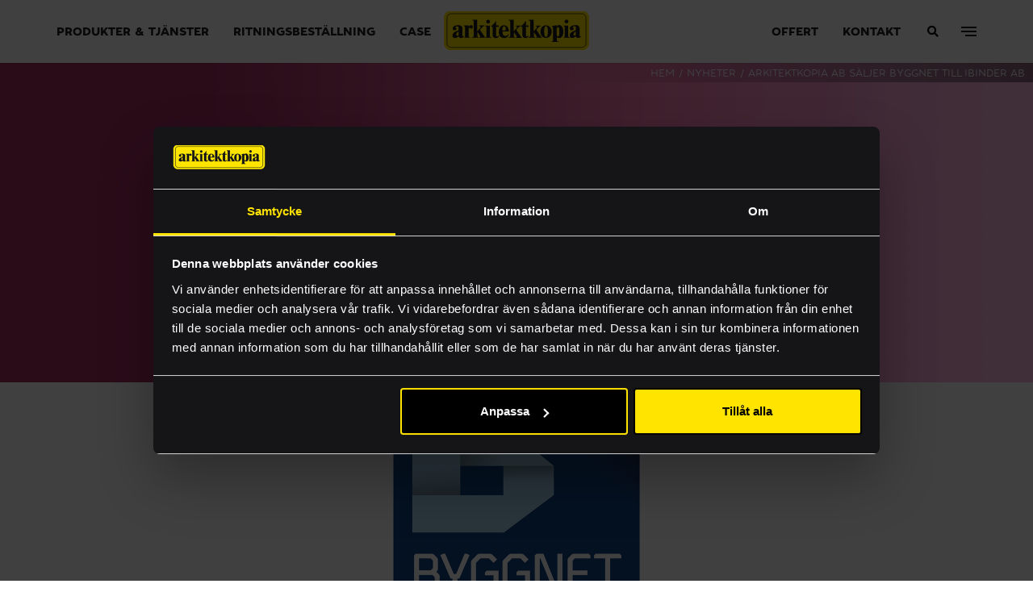

--- FILE ---
content_type: text/html; charset=UTF-8
request_url: https://www.arkitektkopia.se/arkitektkopia-saljer-byggnet/
body_size: 25688
content:
<!DOCTYPE html><html lang="sv-SE"><head> <script type="text/javascript">
/* <![CDATA[ */
var gform;gform||(document.addEventListener("gform_main_scripts_loaded",function(){gform.scriptsLoaded=!0}),document.addEventListener("gform/theme/scripts_loaded",function(){gform.themeScriptsLoaded=!0}),window.addEventListener("DOMContentLoaded",function(){gform.domLoaded=!0}),gform={domLoaded:!1,scriptsLoaded:!1,themeScriptsLoaded:!1,isFormEditor:()=>"function"==typeof InitializeEditor,callIfLoaded:function(o){return!(!gform.domLoaded||!gform.scriptsLoaded||!gform.themeScriptsLoaded&&!gform.isFormEditor()||(gform.isFormEditor()&&console.warn("The use of gform.initializeOnLoaded() is deprecated in the form editor context and will be removed in Gravity Forms 3.1."),o(),0))},initializeOnLoaded:function(o){gform.callIfLoaded(o)||(document.addEventListener("gform_main_scripts_loaded",()=>{gform.scriptsLoaded=!0,gform.callIfLoaded(o)}),document.addEventListener("gform/theme/scripts_loaded",()=>{gform.themeScriptsLoaded=!0,gform.callIfLoaded(o)}),window.addEventListener("DOMContentLoaded",()=>{gform.domLoaded=!0,gform.callIfLoaded(o)}))},hooks:{action:{},filter:{}},addAction:function(o,r,e,t){gform.addHook("action",o,r,e,t)},addFilter:function(o,r,e,t){gform.addHook("filter",o,r,e,t)},doAction:function(o){gform.doHook("action",o,arguments)},applyFilters:function(o){return gform.doHook("filter",o,arguments)},removeAction:function(o,r){gform.removeHook("action",o,r)},removeFilter:function(o,r,e){gform.removeHook("filter",o,r,e)},addHook:function(o,r,e,t,n){null==gform.hooks[o][r]&&(gform.hooks[o][r]=[]);var d=gform.hooks[o][r];null==n&&(n=r+"_"+d.length),gform.hooks[o][r].push({tag:n,callable:e,priority:t=null==t?10:t})},doHook:function(r,o,e){var t;if(e=Array.prototype.slice.call(e,1),null!=gform.hooks[r][o]&&((o=gform.hooks[r][o]).sort(function(o,r){return o.priority-r.priority}),o.forEach(function(o){"function"!=typeof(t=o.callable)&&(t=window[t]),"action"==r?t.apply(null,e):e[0]=t.apply(null,e)})),"filter"==r)return e[0]},removeHook:function(o,r,t,n){var e;null!=gform.hooks[o][r]&&(e=(e=gform.hooks[o][r]).filter(function(o,r,e){return!!(null!=n&&n!=o.tag||null!=t&&t!=o.priority)}),gform.hooks[o][r]=e)}});
/* ]]> */
</script>
<meta http-equiv="content-type" content="text/html; charset=utf-8" /><meta name="viewport" content="width=device-width, initial-scale=1, user-scalable=no"><meta name="facebook-domain-verification" content="ye9e942f80fg3gsc7orwvkiti7kihf" /><link rel="profile" href="http://gmpg.org/xfn/11"><link rel="alternate" href="https://www.arkitektkopia.se/" hreflang="se" /><link rel="pingback" href="https://www.arkitektkopia.se/xmlrpc.php">  <script defer src="[data-uri]"></script> <meta name='robots' content='max-image-preview:large' /><style>img:is([sizes="auto" i], [sizes^="auto," i]) { contain-intrinsic-size: 3000px 1500px }</style><title>Arkitektkopia AB säljer Byggnet till iBinder AB | Arkitektkopia</title><meta name="description" content="Arkitektkopia AB säljer sitt digitala dokumenthanteringssystem Byggnet till iBinder AB, en affär som tryggar Byggnets framtida utveckling." /><meta name="robots" content="index, follow, max-snippet:-1, max-image-preview:large, max-video-preview:-1" /><link rel="canonical" href="https://www.arkitektkopia.se/arkitektkopia-saljer-byggnet/" /><meta property="og:locale" content="sv_SE" /><meta property="og:type" content="article" /><meta property="og:title" content="Arkitektkopia AB säljer Byggnet till iBinder AB | Arkitektkopia" /><meta property="og:description" content="Arkitektkopia AB säljer sitt digitala dokumenthanteringssystem Byggnet till iBinder AB, en affär som tryggar Byggnets framtida utveckling." /><meta property="og:url" content="https://www.arkitektkopia.se/arkitektkopia-saljer-byggnet/" /><meta property="og:site_name" content="Arkitektkopia" /><meta property="article:publisher" content="https://www.facebook.com/arkitektkopia" /><meta property="article:published_time" content="2021-05-03T07:00:13+00:00" /><meta property="article:modified_time" content="2021-11-23T10:31:33+00:00" /><meta property="og:image" content="https://www.arkitektkopia.se/wp-content/uploads/2021/05/byggnet_nyhet.jpg" /><meta property="og:image:width" content="1500" /><meta property="og:image:height" content="800" /><meta name="twitter:card" content="summary_large_image" /> <script type="application/ld+json" class="yoast-schema-graph">{"@context":"https://schema.org","@graph":[{"@type":"Organization","@id":"https://www.arkitektkopia.se/#organization","name":"Arkitektkopia","url":"https://www.arkitektkopia.se/","sameAs":["https://www.facebook.com/arkitektkopia","https://www.instagram.com/arkitektkopia/","https://www.linkedin.com/company/arkitektkopia-ab","https://www.youtube.com/user/ABArkitektkopia"],"logo":{"@type":"ImageObject","@id":"https://www.arkitektkopia.se/#logo","inLanguage":"sv-SE","url":"https://www.arkitektkopia.se/wp-content/uploads/2018/10/arkitektkopia-logo.jpg","width":2090,"height":571,"caption":"Arkitektkopia"},"image":{"@id":"https://www.arkitektkopia.se/#logo"}},{"@type":"WebSite","@id":"https://www.arkitektkopia.se/#website","url":"https://www.arkitektkopia.se/","name":"Arkitektkopia","description":"Hela Sveriges tryckeri - digitalt tryck och grafisk produktion","publisher":{"@id":"https://www.arkitektkopia.se/#organization"},"potentialAction":[{"@type":"SearchAction","target":"https://www.arkitektkopia.se/?s={search_term_string}","query-input":"required name=search_term_string"}],"inLanguage":"sv-SE"},{"@type":"ImageObject","@id":"https://www.arkitektkopia.se/arkitektkopia-saljer-byggnet/#primaryimage","inLanguage":"sv-SE","url":"https://www.arkitektkopia.se/wp-content/uploads/2021/05/byggnet_nyhet.jpg","width":1500,"height":800},{"@type":"WebPage","@id":"https://www.arkitektkopia.se/arkitektkopia-saljer-byggnet/#webpage","url":"https://www.arkitektkopia.se/arkitektkopia-saljer-byggnet/","name":"Arkitektkopia AB s\u00e4ljer Byggnet till iBinder AB | Arkitektkopia","isPartOf":{"@id":"https://www.arkitektkopia.se/#website"},"primaryImageOfPage":{"@id":"https://www.arkitektkopia.se/arkitektkopia-saljer-byggnet/#primaryimage"},"datePublished":"2021-05-03T07:00:13+00:00","dateModified":"2021-11-23T10:31:33+00:00","description":"Arkitektkopia AB s\u00e4ljer sitt digitala dokumenthanteringssystem Byggnet till iBinder AB, en aff\u00e4r som tryggar Byggnets framtida utveckling.","inLanguage":"sv-SE","potentialAction":[{"@type":"ReadAction","target":["https://www.arkitektkopia.se/arkitektkopia-saljer-byggnet/"]}]},{"@type":["Article","NewsArticle"],"@id":"https://www.arkitektkopia.se/arkitektkopia-saljer-byggnet/#article","isPartOf":{"@id":"https://www.arkitektkopia.se/arkitektkopia-saljer-byggnet/#webpage"},"author":{"@id":"https://www.arkitektkopia.se/#/schema/person/b75a4c7c5bb5aaee162837b08347ee22"},"headline":"Arkitektkopia AB s\u00e4ljer Byggnet till iBinder AB","datePublished":"2021-05-03T07:00:13+00:00","dateModified":"2021-11-23T10:31:33+00:00","mainEntityOfPage":{"@id":"https://www.arkitektkopia.se/arkitektkopia-saljer-byggnet/#webpage"},"publisher":{"@id":"https://www.arkitektkopia.se/#organization"},"image":{"@id":"https://www.arkitektkopia.se/arkitektkopia-saljer-byggnet/#primaryimage"},"articleSection":"Nyheter","inLanguage":"sv-SE"},{"@type":"Person","@id":"https://www.arkitektkopia.se/#/schema/person/b75a4c7c5bb5aaee162837b08347ee22","name":"Maria Grankvist","image":{"@type":"ImageObject","@id":"https://www.arkitektkopia.se/#personlogo","inLanguage":"sv-SE","url":"https://secure.gravatar.com/avatar/928a77bbcd4b2fdfdf742cd187f27f30af7649ddaa0904df4b9a96bcee318158?s=96&d=mm&r=g","caption":"Maria Grankvist"}}]}</script> <link rel='dns-prefetch' href='//chat.intele.com' /><link rel="alternate" type="application/rss+xml" title="Arkitektkopia &raquo; Webbflöde" href="https://www.arkitektkopia.se/feed/" /><link rel="alternate" type="application/rss+xml" title="Arkitektkopia &raquo; Kommentarsflöde" href="https://www.arkitektkopia.se/comments/feed/" /><link rel='stylesheet' id='screen-css' href='https://www.arkitektkopia.se/wp-content/themes/arkitektkopia/assets/css/screen.css?ver=1656665035' type='text/css' media='screen' /><link rel='stylesheet' id='wp-block-library-css' href='https://www.arkitektkopia.se/wp-includes/css/dist/block-library/style.min.css?ver=6.8.3' type='text/css' media='all' /><style id='classic-theme-styles-inline-css' type='text/css'>/*! This file is auto-generated */
.wp-block-button__link{color:#fff;background-color:#32373c;border-radius:9999px;box-shadow:none;text-decoration:none;padding:calc(.667em + 2px) calc(1.333em + 2px);font-size:1.125em}.wp-block-file__button{background:#32373c;color:#fff;text-decoration:none}</style><style id='global-styles-inline-css' type='text/css'>:root{--wp--preset--aspect-ratio--square: 1;--wp--preset--aspect-ratio--4-3: 4/3;--wp--preset--aspect-ratio--3-4: 3/4;--wp--preset--aspect-ratio--3-2: 3/2;--wp--preset--aspect-ratio--2-3: 2/3;--wp--preset--aspect-ratio--16-9: 16/9;--wp--preset--aspect-ratio--9-16: 9/16;--wp--preset--color--black: #000000;--wp--preset--color--cyan-bluish-gray: #abb8c3;--wp--preset--color--white: #ffffff;--wp--preset--color--pale-pink: #f78da7;--wp--preset--color--vivid-red: #cf2e2e;--wp--preset--color--luminous-vivid-orange: #ff6900;--wp--preset--color--luminous-vivid-amber: #fcb900;--wp--preset--color--light-green-cyan: #7bdcb5;--wp--preset--color--vivid-green-cyan: #00d084;--wp--preset--color--pale-cyan-blue: #8ed1fc;--wp--preset--color--vivid-cyan-blue: #0693e3;--wp--preset--color--vivid-purple: #9b51e0;--wp--preset--gradient--vivid-cyan-blue-to-vivid-purple: linear-gradient(135deg,rgba(6,147,227,1) 0%,rgb(155,81,224) 100%);--wp--preset--gradient--light-green-cyan-to-vivid-green-cyan: linear-gradient(135deg,rgb(122,220,180) 0%,rgb(0,208,130) 100%);--wp--preset--gradient--luminous-vivid-amber-to-luminous-vivid-orange: linear-gradient(135deg,rgba(252,185,0,1) 0%,rgba(255,105,0,1) 100%);--wp--preset--gradient--luminous-vivid-orange-to-vivid-red: linear-gradient(135deg,rgba(255,105,0,1) 0%,rgb(207,46,46) 100%);--wp--preset--gradient--very-light-gray-to-cyan-bluish-gray: linear-gradient(135deg,rgb(238,238,238) 0%,rgb(169,184,195) 100%);--wp--preset--gradient--cool-to-warm-spectrum: linear-gradient(135deg,rgb(74,234,220) 0%,rgb(151,120,209) 20%,rgb(207,42,186) 40%,rgb(238,44,130) 60%,rgb(251,105,98) 80%,rgb(254,248,76) 100%);--wp--preset--gradient--blush-light-purple: linear-gradient(135deg,rgb(255,206,236) 0%,rgb(152,150,240) 100%);--wp--preset--gradient--blush-bordeaux: linear-gradient(135deg,rgb(254,205,165) 0%,rgb(254,45,45) 50%,rgb(107,0,62) 100%);--wp--preset--gradient--luminous-dusk: linear-gradient(135deg,rgb(255,203,112) 0%,rgb(199,81,192) 50%,rgb(65,88,208) 100%);--wp--preset--gradient--pale-ocean: linear-gradient(135deg,rgb(255,245,203) 0%,rgb(182,227,212) 50%,rgb(51,167,181) 100%);--wp--preset--gradient--electric-grass: linear-gradient(135deg,rgb(202,248,128) 0%,rgb(113,206,126) 100%);--wp--preset--gradient--midnight: linear-gradient(135deg,rgb(2,3,129) 0%,rgb(40,116,252) 100%);--wp--preset--font-size--small: 13px;--wp--preset--font-size--medium: 20px;--wp--preset--font-size--large: 36px;--wp--preset--font-size--x-large: 42px;--wp--preset--spacing--20: 0.44rem;--wp--preset--spacing--30: 0.67rem;--wp--preset--spacing--40: 1rem;--wp--preset--spacing--50: 1.5rem;--wp--preset--spacing--60: 2.25rem;--wp--preset--spacing--70: 3.38rem;--wp--preset--spacing--80: 5.06rem;--wp--preset--shadow--natural: 6px 6px 9px rgba(0, 0, 0, 0.2);--wp--preset--shadow--deep: 12px 12px 50px rgba(0, 0, 0, 0.4);--wp--preset--shadow--sharp: 6px 6px 0px rgba(0, 0, 0, 0.2);--wp--preset--shadow--outlined: 6px 6px 0px -3px rgba(255, 255, 255, 1), 6px 6px rgba(0, 0, 0, 1);--wp--preset--shadow--crisp: 6px 6px 0px rgba(0, 0, 0, 1);}:where(.is-layout-flex){gap: 0.5em;}:where(.is-layout-grid){gap: 0.5em;}body .is-layout-flex{display: flex;}.is-layout-flex{flex-wrap: wrap;align-items: center;}.is-layout-flex > :is(*, div){margin: 0;}body .is-layout-grid{display: grid;}.is-layout-grid > :is(*, div){margin: 0;}:where(.wp-block-columns.is-layout-flex){gap: 2em;}:where(.wp-block-columns.is-layout-grid){gap: 2em;}:where(.wp-block-post-template.is-layout-flex){gap: 1.25em;}:where(.wp-block-post-template.is-layout-grid){gap: 1.25em;}.has-black-color{color: var(--wp--preset--color--black) !important;}.has-cyan-bluish-gray-color{color: var(--wp--preset--color--cyan-bluish-gray) !important;}.has-white-color{color: var(--wp--preset--color--white) !important;}.has-pale-pink-color{color: var(--wp--preset--color--pale-pink) !important;}.has-vivid-red-color{color: var(--wp--preset--color--vivid-red) !important;}.has-luminous-vivid-orange-color{color: var(--wp--preset--color--luminous-vivid-orange) !important;}.has-luminous-vivid-amber-color{color: var(--wp--preset--color--luminous-vivid-amber) !important;}.has-light-green-cyan-color{color: var(--wp--preset--color--light-green-cyan) !important;}.has-vivid-green-cyan-color{color: var(--wp--preset--color--vivid-green-cyan) !important;}.has-pale-cyan-blue-color{color: var(--wp--preset--color--pale-cyan-blue) !important;}.has-vivid-cyan-blue-color{color: var(--wp--preset--color--vivid-cyan-blue) !important;}.has-vivid-purple-color{color: var(--wp--preset--color--vivid-purple) !important;}.has-black-background-color{background-color: var(--wp--preset--color--black) !important;}.has-cyan-bluish-gray-background-color{background-color: var(--wp--preset--color--cyan-bluish-gray) !important;}.has-white-background-color{background-color: var(--wp--preset--color--white) !important;}.has-pale-pink-background-color{background-color: var(--wp--preset--color--pale-pink) !important;}.has-vivid-red-background-color{background-color: var(--wp--preset--color--vivid-red) !important;}.has-luminous-vivid-orange-background-color{background-color: var(--wp--preset--color--luminous-vivid-orange) !important;}.has-luminous-vivid-amber-background-color{background-color: var(--wp--preset--color--luminous-vivid-amber) !important;}.has-light-green-cyan-background-color{background-color: var(--wp--preset--color--light-green-cyan) !important;}.has-vivid-green-cyan-background-color{background-color: var(--wp--preset--color--vivid-green-cyan) !important;}.has-pale-cyan-blue-background-color{background-color: var(--wp--preset--color--pale-cyan-blue) !important;}.has-vivid-cyan-blue-background-color{background-color: var(--wp--preset--color--vivid-cyan-blue) !important;}.has-vivid-purple-background-color{background-color: var(--wp--preset--color--vivid-purple) !important;}.has-black-border-color{border-color: var(--wp--preset--color--black) !important;}.has-cyan-bluish-gray-border-color{border-color: var(--wp--preset--color--cyan-bluish-gray) !important;}.has-white-border-color{border-color: var(--wp--preset--color--white) !important;}.has-pale-pink-border-color{border-color: var(--wp--preset--color--pale-pink) !important;}.has-vivid-red-border-color{border-color: var(--wp--preset--color--vivid-red) !important;}.has-luminous-vivid-orange-border-color{border-color: var(--wp--preset--color--luminous-vivid-orange) !important;}.has-luminous-vivid-amber-border-color{border-color: var(--wp--preset--color--luminous-vivid-amber) !important;}.has-light-green-cyan-border-color{border-color: var(--wp--preset--color--light-green-cyan) !important;}.has-vivid-green-cyan-border-color{border-color: var(--wp--preset--color--vivid-green-cyan) !important;}.has-pale-cyan-blue-border-color{border-color: var(--wp--preset--color--pale-cyan-blue) !important;}.has-vivid-cyan-blue-border-color{border-color: var(--wp--preset--color--vivid-cyan-blue) !important;}.has-vivid-purple-border-color{border-color: var(--wp--preset--color--vivid-purple) !important;}.has-vivid-cyan-blue-to-vivid-purple-gradient-background{background: var(--wp--preset--gradient--vivid-cyan-blue-to-vivid-purple) !important;}.has-light-green-cyan-to-vivid-green-cyan-gradient-background{background: var(--wp--preset--gradient--light-green-cyan-to-vivid-green-cyan) !important;}.has-luminous-vivid-amber-to-luminous-vivid-orange-gradient-background{background: var(--wp--preset--gradient--luminous-vivid-amber-to-luminous-vivid-orange) !important;}.has-luminous-vivid-orange-to-vivid-red-gradient-background{background: var(--wp--preset--gradient--luminous-vivid-orange-to-vivid-red) !important;}.has-very-light-gray-to-cyan-bluish-gray-gradient-background{background: var(--wp--preset--gradient--very-light-gray-to-cyan-bluish-gray) !important;}.has-cool-to-warm-spectrum-gradient-background{background: var(--wp--preset--gradient--cool-to-warm-spectrum) !important;}.has-blush-light-purple-gradient-background{background: var(--wp--preset--gradient--blush-light-purple) !important;}.has-blush-bordeaux-gradient-background{background: var(--wp--preset--gradient--blush-bordeaux) !important;}.has-luminous-dusk-gradient-background{background: var(--wp--preset--gradient--luminous-dusk) !important;}.has-pale-ocean-gradient-background{background: var(--wp--preset--gradient--pale-ocean) !important;}.has-electric-grass-gradient-background{background: var(--wp--preset--gradient--electric-grass) !important;}.has-midnight-gradient-background{background: var(--wp--preset--gradient--midnight) !important;}.has-small-font-size{font-size: var(--wp--preset--font-size--small) !important;}.has-medium-font-size{font-size: var(--wp--preset--font-size--medium) !important;}.has-large-font-size{font-size: var(--wp--preset--font-size--large) !important;}.has-x-large-font-size{font-size: var(--wp--preset--font-size--x-large) !important;}
:where(.wp-block-post-template.is-layout-flex){gap: 1.25em;}:where(.wp-block-post-template.is-layout-grid){gap: 1.25em;}
:where(.wp-block-columns.is-layout-flex){gap: 2em;}:where(.wp-block-columns.is-layout-grid){gap: 2em;}
:root :where(.wp-block-pullquote){font-size: 1.5em;line-height: 1.6;}</style><link rel='stylesheet' id='style-css' href='https://www.arkitektkopia.se/wp-content/cache/autoptimize/1/css/autoptimize_single_25c62ca1b5224d114b7d9848e4fa2a72.css?ver=1.0' type='text/css' media='screen' /><link rel='stylesheet' id='intele-style-css' href='https://chat.intele.com/Content/Client/css/intelecom-gray.css?ver=1.0' type='text/css' media='screen' /> <script type="text/javascript" src="https://www.arkitektkopia.se/wp-includes/js/jquery/jquery.min.js?ver=3.7.1" id="jquery-core-js"></script> <script defer type="text/javascript" src="https://www.arkitektkopia.se/wp-includes/js/jquery/jquery-migrate.min.js?ver=3.4.1" id="jquery-migrate-js"></script> <script defer type="text/javascript" src="https://www.arkitektkopia.se/wp-content/cache/autoptimize/1/js/autoptimize_single_73f4d40bff8e0b803ae7f9fb003edc7d.js?ver=1.0.0" id="modernizr-js"></script> <script defer type="text/javascript" src="https://chat.intele.com/Content/Client/js/jquery-intelecomchat.libs.latest.min.js?ver=1.0" id="intele-lib-js"></script> <script defer type="text/javascript" src="https://chat.intele.com/Content/Client/js/jquery-intelecomchat.latest.min.js?ver=1.0" id="intele-chat-js"></script> <link rel="https://api.w.org/" href="https://www.arkitektkopia.se/wp-json/" /><link rel="alternate" title="JSON" type="application/json" href="https://www.arkitektkopia.se/wp-json/wp/v2/posts/16608" /><link rel="alternate" title="oEmbed (JSON)" type="application/json+oembed" href="https://www.arkitektkopia.se/wp-json/oembed/1.0/embed?url=https%3A%2F%2Fwww.arkitektkopia.se%2Farkitektkopia-saljer-byggnet%2F" /><link rel="alternate" title="oEmbed (XML)" type="text/xml+oembed" href="https://www.arkitektkopia.se/wp-json/oembed/1.0/embed?url=https%3A%2F%2Fwww.arkitektkopia.se%2Farkitektkopia-saljer-byggnet%2F&#038;format=xml" /><link rel="icon" href="https://www.arkitektkopia.se/wp-content/uploads/2018/03/cropped-favicon-32x32.png" sizes="32x32" /><link rel="icon" href="https://www.arkitektkopia.se/wp-content/uploads/2018/03/cropped-favicon-192x192.png" sizes="192x192" /><link rel="apple-touch-icon" href="https://www.arkitektkopia.se/wp-content/uploads/2018/03/cropped-favicon-180x180.png" /><meta name="msapplication-TileImage" content="https://www.arkitektkopia.se/wp-content/uploads/2018/03/cropped-favicon-270x270.png" /></head><body class="wp-singular post-template-default single single-post postid-16608 single-format-standard wp-theme-arkitektkopia"> <noscript><iframe src="https://www.googletagmanager.com/ns.html?id=GTM-MVL4V9H"
 height="0" width="0" style="display:none;visibility:hidden"></iframe></noscript><header class="site-header"><div class="container-fluid"><div class="row"><div class="col-12"><nav class="navbar"><ul id="menu-header-left" class="header-left"><li id="menu-item-182" class="vad-vi-gor-menu-item menu-item menu-item-type-post_type menu-item-object-page menu-item-182"><a href="https://www.arkitektkopia.se/vad-vi-gor/">Produkter &#038; Tjänster</a></li><li id="menu-item-20978" class="menu-item menu-item-type-custom menu-item-object-custom menu-item-20978"><a href="https://dinritning.se/">Ritningsbeställning</a></li><li id="menu-item-4355" class="menu-item menu-item-type-custom menu-item-object-custom menu-item-4355"><a href="https://www.arkitektkopia.se/case/">Case</a></li></ul> <a href="https://www.arkitektkopia.se/" class="site-logotype"> <svg xmlns="http://www.w3.org/2000/svg" viewBox="0 0 119.95 32.79"><defs><style>.cls-1,.cls-4{fill:none}.cls-2{clip-path:url(#clip-path)}.cls-3{fill:#ffe400}.cls-4{stroke:#1a1818;stroke-width:.47px}.cls-5{fill:#1a1818}</style><clipPath id="clip-path"><path class="cls-1" d="M0 0h119.95v32.79H0z"/></clipPath></defs><title>arkitektkopia-logotype</title><g id="Layer_2" data-name="Layer 2"><g id="Layer_1-2" data-name="Layer 1"><g class="cls-2"><path class="cls-3" d="M119.95 5.5a5.58 5.58 0 0 0-5.66-5.5H5.66A5.58 5.58 0 0 0 0 5.5v21.79a5.58 5.58 0 0 0 5.65 5.5h108.64a5.58 5.58 0 0 0 5.66-5.5z"/></g><path class="cls-4" d="M117.36 5.85a3.49 3.49 0 0 0-3.54-3.44H6.13a3.49 3.49 0 0 0-3.54 3.44v21.1a3.49 3.49 0 0 0 3.53 3.44h107.7a3.49 3.49 0 0 0 3.54-3.44z"/><path class="cls-5" d="M20.43 15.28v6.11c0 .69 1.24.65 1.24.65v.34h-5.1V22a.87.87 0 0 0 1-1v-6.8c0-1.77-1.11-1.48-1.11-1.48v-.61h4v1.29c1-1.69 2.15-1.47 2.15-1.47a1.26 1.26 0 0 1 1.3 1.46c0 1.41-1.05 1.38-1.05 1.38a1.75 1.75 0 0 1-1-.42s-1.34-1.12-1.4.93"/><path class="cls-5" d="M23.42 22.34h5.3v-.52s-1.1.21-1.1-1.07v-2.42a.37.37 0 0 1 .26-.38.25.25 0 0 1 .3.15L30 21.17s.44.72-.6.72v.47h4.79v-.45s-.17.12-.63-.48l-3.58-5.36a.47.47 0 0 1-.07-.31s2.13-3.15 3.6-3.24v-.33h-4.43v.43s1.19 0 1.19.87c0 0 .1.34-.52 1.05l-2 2.32s-.2.1-.2-.09V7.65s0-.22-.14-.22h-4v.45s1.26-.05 1.26.76v12.3s.14.91-1.27.91zm15.68.02h-4.68v-.45s.76.1.76-.95v-7.53s0-.74-1.11-.74v-.4h3.85v8.57s-.12 1 1.19 1zM38.11 9a1.58 1.58 0 1 0-1.58 1.53A1.55 1.55 0 0 0 38.11 9m5.1-.48h-.5s-.49 1.83-3.55 4.23c0 0-.11.4 0 .55h1a.1.1 0 0 1 .12.11v7.35a2.72 2.72 0 0 0 2.67 1.9 2.77 2.77 0 0 0 2.62-2l-.37-.27s-.62.94-1.24.94c0 0-.74.1-.74-.9v-7s0-.1.1-.1h1.95s.09 0 .09-.09v-1s0-.07-.12-.07h-1.92s-.11 0-.11-.11zm10.25 13.85h5.37v-.52s-1.1.21-1.1-1.07v-2.33a.36.36 0 0 1 .24-.39s.15 0 .26.17l1.94 3s.44.72-.6.72v.47h4.79v-.45s-.27.12-.73-.48L60 16.06a.46.46 0 0 1-.07-.3s2.19-3.11 3.66-3.2v-.29h-4.3v.43s1.13-.07 1.13.79c0 0 .16.34-.46 1l-2.12 2.32s-.14.1-.14-.09V7.65s0-.22-.14-.22h-4.07V8s1.26-.05 1.26.76V21s.14.91-1.27.91z"/><path class="cls-5" d="M67.74 8.52h-.5s-.49 1.83-3.55 4.23c0 0-.11.4 0 .55h1a.1.1 0 0 1 .12.11v7.35a2.7 2.7 0 0 0 2.67 1.84s1.7.22 2.62-1.95l-.37-.27s-.62.94-1.24.94c0 0-.74.1-.74-.9v-7s0-.1.11-.1h1.95s.09 0 .09-.09v-1s0-.07-.12-.07h-1.94s-.11 0-.11-.11z"/><path class="cls-5" d="M70 22.34h5.37v-.52s-1.1.21-1.1-1.07v-2.31a.36.36 0 0 1 .24-.4s.15 0 .26.17l1.94 2.95s.44.72-.6.72v.47h4.79v-.45s-.27.12-.73-.48l-3.58-5.36a.46.46 0 0 1-.07-.3s2.19-3.11 3.66-3.2v-.29h-4.39v.43s1.13-.07 1.13.79c0 0 .16.34-.46 1l-2.12 2.32s-.14.1-.14-.09V7.65s0-.22-.14-.22H70V8s1.26-.05 1.26.76v12.2s.14.91-1.27.91zm28.9-.01v-.45s.88.1.88-.95v-7.55s0-.74-1.11-.74v-.38h3.91v8.63s-.05 1 1.26 1v.4zm3.94-13.43a1.58 1.58 0 1 0-1.58 1.53 1.55 1.55 0 0 0 1.58-1.53M11.08 20.68s-.86.07-.86-1.15A2.55 2.55 0 0 1 12 17.32s.2-.14.2.12v2.14a1 1 0 0 1-1.09 1.1m4.21.08v-6.21c0-2.77-3.46-2.59-3.46-2.59-4.74 0-4.54 2.62-4.54 2.62a1.43 1.43 0 0 0 1.58 1.56C10.41 16 10.42 15 10.42 15c0-.6-.35-.72-.35-.72-1.27-1.24.74-1.34.74-1.34 1.41 0 1.38 1 1.38 1V16c-.25.38-1.18.64-1.18.64-4.21 1.48-3.92 3.7-3.92 3.7a2.23 2.23 0 0 0 2.29 2.26 4.85 4.85 0 0 0 2.81-1.35 1.94 1.94 0 0 0 1.91 1.37 3.08 3.08 0 0 0 2.6-1.51l-.49-.32c-.88 1.15-.92 0-.92 0m33.05-4.64s-.34-3.27 1.46-3.27a1.24 1.24 0 0 1 1.2 1.38v1.89s0 .09-.05.09h-2.56s-.05 0-.05-.09m2.58 4.68s-2.51.45-2.51-3.58c0 0 0-.17.14-.17h5.07s.33-4.84-3.91-5.09c0 0-4.33-.2-4.35 5.57 0 0-.35 4.73 4.21 5.1a4.25 4.25 0 0 0 4.06-3l-.53-.27a2.2 2.2 0 0 1-2.19 1.47"/><path class="cls-5" d="M84.32 21.65s-1.53.24-1.46-4.65c0 0-.21-4.2 1.46-4.23 0 0 1.7-.38 1.56 4.3 0 0 .24 4.58-1.56 4.58m0-9.67c-4.42 0-4.6 5.3-4.6 5.3.14 5.37 4.65 5.22 4.65 5.22 4.63-.14 4.68-5.29 4.68-5.29A4.89 4.89 0 0 0 84.32 12"/><path class="cls-5" d="M94.46 21.3c-1.19 0-1.31-1.44-1.31-1.44v-4.74s.21-1.67 1.22-1.67c0 0 1.13 0 1 3.64 0 0 .22 4.2-.94 4.2m.7-9.52a2.35 2.35 0 0 0-2 1.24v-.93l-.85-.14-3.28.95v.28a1.06 1.06 0 0 1 1.14 1.12v10.48s0 .62-1.11.62v.41h5.62v-.48s-1.41.38-1.41-.9v-2.5a4.67 4.67 0 0 0 2 .62s3.44.44 3.44-5.47c0 0-.18-5.3-3.5-5.3m12.67 8.87s-.84.13-.84-1.09a2.76 2.76 0 0 1 1.79-2.35s.2-.14.2.12v2.14a1.17 1.17 0 0 1-1.15 1.18m5.19.1c-.89 1.15-1 0-1 0v-6.3c0-2.77-3.38-2.58-3.38-2.58C104 12 104 14.53 104 14.53a1.52 1.52 0 0 0 1.7 1.58c1.54-.1 1.5-1.25 1.5-1.25 0-.6-.28-.72-.28-.72-1.27-1.24.74-1.34.74-1.34 1.42 0 1.38 1 1.38 1v2.1c-.25.38-1.18.64-1.18.64-4.21 1.48-3.94 3.8-3.94 3.8a2.12 2.12 0 0 0 2.21 2.19 4.94 4.94 0 0 0 2.83-1.35 2 2 0 0 0 2 1.37 3.08 3.08 0 0 0 2.6-1.57z"/></g></g></svg> </a><ul id="menu-header-right" class="header-right"><li id="menu-item-7621" class="menu-item menu-item-type-post_type menu-item-object-page menu-item-7621"><a href="https://www.arkitektkopia.se/offertforfragan/">Offert</a></li><li id="menu-item-138" class="menu-item menu-item-type-post_type menu-item-object-page menu-item-138"><a href="https://www.arkitektkopia.se/kontakt/">Kontakt</a></li><li class="search"><button class="toggle-search"><i class="fa fa-search" aria-hidden="true"></i></button></li><li class="burger"><button class="toggle-offcanvas" id="showMenu"><span></span></button></li></ul></nav></div></div></div><form role="search" method="get" class="search-form" action="https://www.arkitektkopia.se/" autocomplete="off"><div class="container-fluid"><div class="row"><div class="col-12"> <input type="search" class="search-field" placeholder="Skriv vad du söker här" value="" name="s" title="Sök efter" /> <button class="search-submit"> Sök <i class="fa fa-arrow-right" aria-hidden="true"></i> </button></div></div></div></form></header><nav class="mega-menu"> <button class="close-menu"> <span></span> </button><div class="container-fluid"><div class="row"><div class="col-12"><div class="select-wrap"><select class="ak-ajax-search" data-placeholder="Välj eller skriv vad du behöver" multiple></select> <span class="spinner"><svg width="38" height="38" viewBox="0 0 38 38" xmlns="http://www.w3.org/2000/svg" stroke="#FFE600"><g transform="translate(1 1)" stroke-width="2" fill="none" fill-rule="evenodd"><circle stroke-opacity=".5" cx="18" cy="18" r="18"/><path d="M36 18c0-9.94-8.06-18-18-18"><animateTransform attributeName="transform" type="rotate" from="0 18 18" to="360 18 18" dur="1s" repeatCount="indefinite"/></path></g></svg></span></div></div></div><div class="row"><div class="col-12 editor_content white"><h3 class="h2">Produkter</h3></div><div class="col-md-3 col-12"> <a href="https://www.arkitektkopia.se/vad-vi-gor/butiksprofilering/" class="editor_content"> <em>Butiksprofilering</em><p>Stärk kundupplevelsen och sätt varumärket i fokus med produkter som gör intryck.</p> </a></div><div class="col-md-3 col-12"> <a href="https://www.arkitektkopia.se/vad-vi-gor/kontorsmaterial/" class="editor_content"> <em>Kontorsmaterial &amp; profilering</em><p>Låt kontorsprylarna bli en naturlig budbärare av ditt varumärke, både internt och externt.</p> </a></div><div class="col-md-3 col-12"> <a href="https://www.arkitektkopia.se/vad-vi-gor/massa-och-event/" class="editor_content"> <em>Mässa och Event</em><p>Profilera dig på mässor och event med helhetslösningar som lyfter din kommunikation.</p> </a></div><div class="col-md-3 col-12"> <a href="https://www.arkitektkopia.se/vad-vi-gor/trycksaker/" class="editor_content"> <em>Produkter A-Ö</em><p>Vi erbjuder trycksaker för alla tillfällen. Du kan välja produkter ur ett brett utbud.</p> </a></div><div class="col-md-3 col-12"> <a href="https://www.arkitektkopia.se/vad-vi-gor/trycksaker/ritningar/" class="editor_content"> <em>Ritningar</em><p>Från klassiska ritningar i svartvittt eller färg till vädertåliga i tyvek eller laminat.</p> </a></div><div class="col-md-3 col-12"> <a href="https://www.arkitektkopia.se/vad-vi-gor/trycksaker/" class="editor_content"> <em>Trycksaker</em><p>Trycksaker som synliggör ditt företag, får er att nå ut med ert budskap och gör att ni stolt bjuder in kunder till kontoret.</p> </a></div><div class="col-md-3 col-12"> <a href="https://www.arkitektkopia.se/vad-vi-gor/utbildningsmaterial/" class="editor_content"> <em>Utbildningsmaterial</em><p>Allt du behöver för en lyckad utbildning – från kurslitteratur till mappar och diplom.</p> </a></div><div class="col-md-3 col-12"> <a href="https://www.arkitektkopia.se/vad-vi-gor/trycksaker/bannerswitch/" class="editor_content"> <em>Bannerswitch</em><p>Smart och flexibelt displaysystem för budskap på fordon</p> </a></div><div class="col-12 editor_content white"><h3 class="h2">Tjänster</h3></div><div class="col-md-3 col-12"> <a href="https://www.arkitektkopia.se/vad-vi-gor/byggprojekt/" class="editor_content"> <em>Byggprojekt</em><p>Allt du behöver för ett lyckat byggprojekt, från ritningar till arbetsplatsskyltning.</p> </a></div><div class="col-md-3 col-12"> <a href="https://www.arkitektkopia.se/vad-vi-gor/tjanster/digitalisering-och-scanning/" class="editor_content"> <em>Digitalisering &amp; Scanning</em><p>Framtidssäkra arkivet genom att digitalisera dokumenten, spara tid och förbättra sökbarheten.</p> </a></div><div class="col-md-3 col-12"> <a href="https://www.arkitektkopia.se/vad-vi-gor/tjanster/kampanjhantering/" class="editor_content"> <em>Kampanjhantering</em><p>Lås upp potentialen i dina kampanjer – hela vägen från planering till aktivering.</p> </a></div><div class="col-md-3 col-12"> <a href="https://www.arkitektkopia.se/vad-vi-gor/tjanster/lager-och-logistik/" class="editor_content"> <em>Lager &amp; Logistik</em><p>3PL-lösningar, lagerhållning, supporttjänster och träffsäker distribution av dina trycksaker.</p> </a></div><div class="col-md-3 col-12"> <a href="https://www.arkitektkopia.se/vad-vi-gor/tjanster/layout-och-original/" class="editor_content"> <em>Layout &amp; Original</em><p>Vår produktionsbyrå inom grafisk design sätter stilen på allt från vepor och skyltar till rapporter och visitkort.</p> </a></div><div class="col-md-3 col-12"> <a href="https://www.arkitektkopia.se/vad-vi-gor/tjanster/sakerhet-och-sekretess/" class="editor_content"> <em>Säkerhet &amp; Sekretess</em><p>Dina dokument är i trygga händer hos oss – certifierade säkerhetsrutiner oavsett nivå.</p> </a></div><div class="col-md-3 col-12"> <a href="https://www.arkitektkopia.se/vad-vi-gor/tjanster/web2print/" class="editor_content"> <em>Web2print</em><p>Med Web2Print kan du enkelt beställa företagsanpassade trycksaker och tjänster.</p> </a></div></div></div></nav><div id="perspective" class="perspective effect-moveleft"><div class="perspective-container"><div class="perspective-wrapper"><main id="main" role="main"><article class="page-wrapper single-news"><section class="component hero "><ul class="ak-breadcrumbs"><li><a href="https://www.arkitektkopia.se/">Hem</a></li><li><span class="separator">/</span><a href="https://www.arkitektkopia.se/nyheter/">Nyheter</a><li><span class="separator">/</span>Arkitektkopia AB säljer Byggnet till iBinder AB</li></ul><div class="background-image" style="background-image: url(https://www.arkitektkopia.se/wp-content/uploads/2021/07/bk_pink_dark_to_light.png);"></div><div class="container-fluid"><div class="row justify-content-center"><div class="col-12 col-lg-8 col-md-12 hero-content white text-center"><h1 class="h1">Arkitektkopia AB säljer Byggnet till iBinder AB</h1> <time class="post-meta">3 maj 2021 / <span>Nyheter</span></time></div></div></div></section><section class="component single-post-thumbnail"><div class="container-fluid"><div class="row justify-content-center"><div class="col-12 col-md-10 col-lg-8"> <img width="1500" height="800" src="https://www.arkitektkopia.se/wp-content/uploads/2021/05/byggnet_nyhet.jpg" class="attachment-post-thumbnail size-post-thumbnail wp-post-image" alt="" decoding="async" fetchpriority="high" srcset="https://www.arkitektkopia.se/wp-content/uploads/2021/05/byggnet_nyhet.jpg 1500w, https://www.arkitektkopia.se/wp-content/uploads/2021/05/byggnet_nyhet-300x160.jpg 300w, https://www.arkitektkopia.se/wp-content/uploads/2021/05/byggnet_nyhet-1024x546.jpg 1024w, https://www.arkitektkopia.se/wp-content/uploads/2021/05/byggnet_nyhet-768x410.jpg 768w" sizes="(max-width: 1500px) 100vw, 1500px" /></div></div></div></section><section class="component content-block"><div class="container-fluid"><div class="row justify-content-center contentblock-row"><div class="col-12 col-md-10 col-lg-8 editor_content"><p>&nbsp;</p><p>&nbsp;</p><p><strong><em>Arkitektkopia AB säljer sitt digitala dokumenthanteringssystem Byggnet till iBinder AB, en affär som tryggar Byggnets framtida utveckling. Arkitektkopia kommer fortsatt att vara återförsäljare av Byggnet och ser att med den nya ägaren kommer Byggnet att få de resurser som behövs för att möta marknadens allt snabbare krav på ny funktionalitet.</em></strong></p><p>Arkitektkopia AB är ett företag som idag hjälper andra företag med att optimera sin kommunikation och informationshantering, både i print och digitalt. Vi har våra rötter i tryckeribranschen, men arbetar hela tiden aktivt med att erbjuda nya produkter och tjänster både i egen regi och genom paketering i samarbete med andra.</p><p>De senaste 20 åren har vi utvecklat tjänsten Byggnet, en mjukvarulösning för digital dokumenthantering, som hanterar såväl informationsutbytet som kommunikationen mellan många olika intressenter i t ex ett byggprojekt och möjliggör beställning av printade ritningar direkt i systemet.</p><p>”Vi ser idag att Byggnet har en oerhört stor potential att vidareutvecklas för att tillhandahålla SaaS-tjänster till alla möjliga sorters byggprojekt, men också i en fastighets hela livscykel”, säger Anette Fredriksson, Försäljnings- och marknadschef för Arkitektkopia AB.</p><p>Arkitektkopia AB och iBinder AB kan därför idag meddela att iBinder köper Byggnet för att kunna ta över vidareutvecklingen inom ramen för sitt ägarskap.</p><p>”Arkitektkopia AB kommer fortsatt att vara återförsäljare av Byggnet och det kommer att passa in bra i vår strategi att via paketering av olika produkter och tjänster erbjuda värdebaserade helhetslösningar till våra kunder” säger Gunnar Duintjer, VD för Arkitektkopia AB.</p><p>Med iBinder som ägare kommer Byggnets utveckling, både finansiellt och resursmässigt, vara tryggad baserat på att det kommer att utgöra en del av kärnverksamheten för de nya ägarna.</p><p>&nbsp;</p><p>Frågor besvaras av<br /> Gunnar Duintjer, VD Arkitektkopia AB, mobil: 070 993 70 06<br /> e-mail: gunnar.duintjer@arkitektkopia.se</p><p>&nbsp;</p></div></div></div></section><section class="component column-block carousel--version"><figure class="bg-img " style="background-image:url(https://www.arkitektkopia.se/wp-content/uploads/2018/04/bakgrundsbild-orangerod.jpg)"></figure><div class="container-fluid"><div class="row title-row"><div class="col-12 editor_content center"><h3 class="section-title">Senaste nyheterna</h3></div></div><div class="row items-row justify-content-center"><div class="col-12"><div class="owl-carousel news-carousel" data-slides="2" data-slides-mobile="1" data-margin="55" data-slides-tablet-portrait="1"><div class="carousel-item"> <a href="https://www.arkitektkopia.se/nominerade-inhousetavlingen-2025/"> <img width="600" height="324" src="https://www.arkitektkopia.se/wp-content/uploads/2025/05/LAMNA-IN-ERT-TAVLINGSBIDRAG-SENAST-15-SEPTEMBER-1-600x324.jpg" class="attachment-blog-thumb size-blog-thumb wp-post-image" alt="" decoding="async" /> </a><div class="editor_content"><h3 class="h2"><a href="https://www.arkitektkopia.se/nominerade-inhousetavlingen-2025/">Här är de nominerade i Inhousetävlingen 2025</a></h3> <time> 10 oktober 2025 </time><p>Sedan maj i år har inhousebyråer, inhouseavdelningar och marknadsavdelningar haft möjligheten att skicka in bidrag till Inhousetävlingen, som Arkitektkopia arrangerar... <a href="https://www.arkitektkopia.se/nominerade-inhousetavlingen-2025/"><i class="fa fa-arrow-right" aria-hidden="true"></i></a></p></div></div><div class="carousel-item"> <a href="https://www.arkitektkopia.se/vinnarna-i-inhousetavlingen-2024-2/"> <img width="600" height="324" src="https://www.arkitektkopia.se/wp-content/uploads/2025/05/LAMNA-IN-ERT-TAVLINGSBIDRAG-SENAST-15-SEPTEMBER-1-600x324.jpg" class="attachment-blog-thumb size-blog-thumb wp-post-image" alt="" decoding="async" /> </a><div class="editor_content"><h3 class="h2"><a href="https://www.arkitektkopia.se/vinnarna-i-inhousetavlingen-2024-2/">Inhousetävlingen 2025 är öppen!</a></h3> <time> 19 maj 2025 </time><p>Den 19 maj öppnar inlämningen för tävlingsbidrag till Inhousetävlingen; den årliga kommunikationstävlingen som hyllar och lyfter fram inhousebyråers- och avdelningars... <a href="https://www.arkitektkopia.se/vinnarna-i-inhousetavlingen-2024-2/"><i class="fa fa-arrow-right" aria-hidden="true"></i></a></p></div></div><div class="carousel-item"> <a href="https://www.arkitektkopia.se/valj-papper-under-love-paper-week-3-7-februari/"> <img width="600" height="324" src="https://www.arkitektkopia.se/wp-content/uploads/2025/01/Love-Paper-Week-Zoom-Background5-600x324.jpg" class="attachment-blog-thumb size-blog-thumb wp-post-image" alt="" decoding="async" loading="lazy" /> </a><div class="editor_content"><h3 class="h2"><a href="https://www.arkitektkopia.se/valj-papper-under-love-paper-week-3-7-februari/">Välj papper under Love Paper Week 3-7 februari</a></h3> <time> 31 januari 2025 </time><p> <a href="https://www.arkitektkopia.se/valj-papper-under-love-paper-week-3-7-februari/"><i class="fa fa-arrow-right" aria-hidden="true"></i></a></p></div></div><div class="carousel-item"> <a href="https://www.arkitektkopia.se/vinnarna-i-inhousetavlingen-2024/"> <img width="600" height="324" src="https://www.arkitektkopia.se/wp-content/uploads/2024/11/Y2A3837-600x324.jpg" class="attachment-blog-thumb size-blog-thumb wp-post-image" alt="" decoding="async" loading="lazy" /> </a><div class="editor_content"><h3 class="h2"><a href="https://www.arkitektkopia.se/vinnarna-i-inhousetavlingen-2024/">Vinnarna i Inhousetävlingen 2024</a></h3> <time> 27 november 2024 </time><p>Äntligen kan vi presentera vinnarna i Inhousetävlingen 2024! Prisutdelningen skedde den 21 november på Nalen i Stockholm, under den årliga... <a href="https://www.arkitektkopia.se/vinnarna-i-inhousetavlingen-2024/"><i class="fa fa-arrow-right" aria-hidden="true"></i></a></p></div></div><div class="carousel-item"> <a href="https://www.arkitektkopia.se/nytt-samarbete-till-inhousetavlingen-marknadsforeningen-sverige-ansluter-som-kreativ-partner/"> <img width="600" height="324" src="https://www.arkitektkopia.se/wp-content/uploads/2024/08/Header-MiS-plus-Inhousetavlingen-1200x630-1-600x324.jpg" class="attachment-blog-thumb size-blog-thumb wp-post-image" alt="" decoding="async" loading="lazy" /> </a><div class="editor_content"><h3 class="h2"><a href="https://www.arkitektkopia.se/nytt-samarbete-till-inhousetavlingen-marknadsforeningen-sverige-ansluter-som-kreativ-partner/">Nytt samarbete till Inhousetävlingen – Marknadsföreningen Sverige ansluter som kreativ partner</a></h3> <time> 15 augusti 2024 </time><p> <a href="https://www.arkitektkopia.se/nytt-samarbete-till-inhousetavlingen-marknadsforeningen-sverige-ansluter-som-kreativ-partner/"><i class="fa fa-arrow-right" aria-hidden="true"></i></a></p></div></div><div class="carousel-item"> <a href="https://www.arkitektkopia.se/nyheter-traffa-oss-pa-elmia-lastbil/"> <img width="600" height="324" src="https://www.arkitektkopia.se/wp-content/uploads/2024/08/nedladdning-1-600x324.png" class="attachment-blog-thumb size-blog-thumb wp-post-image" alt="" decoding="async" loading="lazy" /> </a><div class="editor_content"><h3 class="h2"><a href="https://www.arkitektkopia.se/nyheter-traffa-oss-pa-elmia-lastbil/">Träffa oss på Elmia Lastbilsmässa</a></h3> <time> 13 augusti 2024 </time><p> <a href="https://www.arkitektkopia.se/nyheter-traffa-oss-pa-elmia-lastbil/"><i class="fa fa-arrow-right" aria-hidden="true"></i></a></p></div></div><div class="carousel-item"> <a href="https://www.arkitektkopia.se/nyheter-klimatberakna-med-climatecalc/"> <img width="600" height="324" src="https://www.arkitektkopia.se/wp-content/uploads/2018/11/small_trees_750x400-600x324.jpg" class="attachment-blog-thumb size-blog-thumb wp-post-image" alt="Ormbunkar" decoding="async" loading="lazy" /> </a><div class="editor_content"><h3 class="h2"><a href="https://www.arkitektkopia.se/nyheter-klimatberakna-med-climatecalc/">Klimatberäkna dina beställningar</a></h3> <time> 02 april 2024 </time><p> <a href="https://www.arkitektkopia.se/nyheter-klimatberakna-med-climatecalc/"><i class="fa fa-arrow-right" aria-hidden="true"></i></a></p></div></div><div class="carousel-item"> <a href="https://www.arkitektkopia.se/nyheter-frukostseminarium-18-april-2024/"> <img width="600" height="324" src="https://www.arkitektkopia.se/wp-content/uploads/2024/04/frukostseminarium-18-april-header-utskick-600x324.jpg" class="attachment-blog-thumb size-blog-thumb wp-post-image" alt="" decoding="async" loading="lazy" /> </a><div class="editor_content"><h3 class="h2"><a href="https://www.arkitektkopia.se/nyheter-frukostseminarium-18-april-2024/">Frukostseminarium 18 april</a></h3> <time> 02 april 2024 </time><p> <a href="https://www.arkitektkopia.se/nyheter-frukostseminarium-18-april-2024/"><i class="fa fa-arrow-right" aria-hidden="true"></i></a></p></div></div><div class="carousel-item"> <a href="https://www.arkitektkopia.se/inhousetavlingen-2023-har-oppnat-2/"> <img width="600" height="324" src="https://www.arkitektkopia.se/wp-content/uploads/2023/10/Inhouse-Ni-ar-nominerade-600x324.jpg" class="attachment-blog-thumb size-blog-thumb wp-post-image" alt="" decoding="async" loading="lazy" /> </a><div class="editor_content"><h3 class="h2"><a href="https://www.arkitektkopia.se/inhousetavlingen-2023-har-oppnat-2/">Här är de nominerade bidragen i Inhousetävlingen 2023</a></h3> <time> 12 oktober 2023 </time><p>Här är de nominerade bidragen i Inhousetävlingen 2023! <a href="https://www.arkitektkopia.se/inhousetavlingen-2023-har-oppnat-2/"><i class="fa fa-arrow-right" aria-hidden="true"></i></a></p></div></div></div></div></div></div></section><section class="component need-help-form" id=""><div class="container-fluid"><div class="row justify-content-center"><div class="col-md-8 col-lg-8 col-12 order-md-2 order-2"> <script defer src="[data-uri]"></script> <div class='gf_browser_chrome gform_wrapper gform_legacy_markup_wrapper gform-theme--no-framework black-form-inputs_wrapper' data-form-theme='legacy' data-form-index='0' id='gform_wrapper_1' ><div id='gf_1' class='gform_anchor' tabindex='-1'></div><div class='gform_heading'><h3 class="gform_title">Vad behöver du hjälp med?</h3></div><form method='post' enctype='multipart/form-data' target='gform_ajax_frame_1' id='gform_1' class='black-form-inputs' action='/arkitektkopia-saljer-byggnet/#gf_1' data-formid='1' novalidate><div class='gform-body gform_body'><ul id='gform_fields_1' class='gform_fields top_label form_sublabel_below description_below validation_below'><li id="field_1_12" class="gfield gfield--type-honeypot gform_validation_container field_sublabel_below gfield--has-description field_description_below field_validation_below gfield_visibility_visible gform_honeypot"  data-field-class="gform_honeypot" ><label class='gfield_label gform-field-label' for='input_1_12'>URL</label><div class='ginput_container'><input name='input_12' id='input_1_12' type='text' value='' autocomplete='new-password'/></div><div class='gfield_description' id='gfield_description_1_12'>Detta fält används för valideringsändamål och ska lämnas oförändrat.</div></li><li id="field_1_1" class="gfield gfield--type-textarea ak-textarea full gfield_contains_required field_sublabel_below gfield--no-description field_description_below field_validation_below gfield_visibility_visible gform_textarea"  data-field-class="gform_textarea" ><label class='gfield_label gform-field-label' for='input_1_1'>Beskriv ditt önskemål här<span class="gfield_required"><span class="gfield_required gfield_required_asterisk">*</span></span></label><div class='ginput_container ginput_container_textarea'><textarea name='input_1' id='input_1_1' class='textarea medium' tabindex='200'    aria-required="true" aria-invalid="false"   rows='10' cols='50'></textarea></div></li><li id="field_1_2" class="gfield gfield--type-text half gfield_contains_required field_sublabel_below gfield--no-description field_description_below field_validation_below gfield_visibility_visible gform_text"  data-field-class="gform_text" ><label class='gfield_label gform-field-label' for='input_1_2'>Ditt namn<span class="gfield_required"><span class="gfield_required gfield_required_asterisk">*</span></span></label><div class='ginput_container ginput_container_text'><input name='input_2' id='input_1_2' type='text' value='' class='large'   tabindex='201'  aria-required="true" aria-invalid="false"   /></div></li><li id="field_1_3" class="gfield gfield--type-text half field_sublabel_below gfield--no-description field_description_below field_validation_below gfield_visibility_visible gform_text"  data-field-class="gform_text" ><label class='gfield_label gform-field-label' for='input_1_3'>Telefon</label><div class='ginput_container ginput_container_text'><input name='input_3' id='input_1_3' type='text' value='' class='large'   tabindex='202'   aria-invalid="false"   /></div></li><li id="field_1_4" class="gfield gfield--type-email full gfield_contains_required field_sublabel_below gfield--no-description field_description_below field_validation_below gfield_visibility_visible gform_email"  data-field-class="gform_email" ><label class='gfield_label gform-field-label' for='input_1_4'>Epost<span class="gfield_required"><span class="gfield_required gfield_required_asterisk">*</span></span></label><div class='ginput_container ginput_container_email'> <input name='input_4' id='input_1_4' type='email' value='' class='large' tabindex='203'   aria-required="true" aria-invalid="false"  /></div></li><li id="field_1_5" class="gfield gfield--type-text half gfield_contains_required field_sublabel_below gfield--no-description field_description_below field_validation_below gfield_visibility_visible gform_text"  data-field-class="gform_text" ><label class='gfield_label gform-field-label' for='input_1_5'>Företag<span class="gfield_required"><span class="gfield_required gfield_required_asterisk">*</span></span></label><div class='ginput_container ginput_container_text'><input name='input_5' id='input_1_5' type='text' value='' class='large'   tabindex='204'  aria-required="true" aria-invalid="false"   /></div></li><li id="field_1_10" class="gfield gfield--type-select half gfield_contains_required field_sublabel_below gfield--no-description field_description_below field_validation_below gfield_visibility_visible gform_select"  data-field-class="gform_select" ><label class='gfield_label gform-field-label' for='input_1_10'>Välj ditt närmaste tryckeri<span class="gfield_required"><span class="gfield_required gfield_required_asterisk">*</span></span></label><div class='ginput_container ginput_container_select'><select name='input_10' id='input_1_10' class='large gfield_select' tabindex='205'   aria-required="true" aria-invalid="false" ><option value='' ></option><option value='-- Huvudkontor --' >-- Huvudkontor --</option><option value='Eskilstuna' >Eskilstuna</option><option value='Göteborg' >Göteborg</option><option value='Halmstad' >Halmstad</option><option value='Jönköping' >Jönköping</option><option value='Kalmar' >Kalmar</option><option value='Karlstad' >Karlstad</option><option value='Kristianstad' >Kristianstad</option><option value='Linköping' >Linköping</option><option value='Luleå' >Luleå</option><option value='Malmö' >Malmö</option><option value='Norrköping' >Norrköping</option><option value='Nyköping' >Nyköping</option><option value='Skellefteå' >Skellefteå</option><option value='Stockholm' >Stockholm</option><option value='Strängnäs' >Strängnäs</option><option value='Sundsvall' >Sundsvall</option><option value='Trollhättan' >Trollhättan</option><option value='Uddevalla' >Uddevalla</option><option value='Umeå' >Umeå</option><option value='Uppsala' >Uppsala</option><option value='Västerås' >Västerås</option><option value='Växjö' >Växjö</option><option value='Örebro' >Örebro</option><option value='Östersund' >Östersund</option></select></div></li><li id="field_1_11" class="gfield gfield--type-captcha gfield--width-full field_sublabel_below gfield--no-description field_description_below field_validation_below gfield_visibility_visible gform_captcha"  data-field-class="gform_captcha" ><label class='gfield_label gform-field-label' for='input_1_11'>Jag är inte en robot</label><div id='input_1_11' class='ginput_container ginput_recaptcha' data-sitekey='6LesKfkkAAAAAJ-u6vxEIiijE23yj44EguKlHvM8'  data-theme='light' data-tabindex='206'  data-badge=''></div></li><li id="field_1_9" class="gfield gfield--type-html gfield_html gfield_html_formatted gfield_no_follows_desc field_sublabel_below gfield--no-description field_description_below field_validation_below gfield_visibility_visible gform_html"  data-field-class="gform_html" ><div class="editor_content"> <em>Genom att klicka på skicka godkänner du vår <a href="https://arkitektkopia.se/integritetspolicy/">integritetspolicy</a> och hantering av personuppgifter.</em></div></li></ul></div><div class='gform-footer gform_footer top_label'> <button class='btn btn-primary' id='gform_submit_button_1'><span>Skicka</span></button> <input type='hidden' name='gform_ajax' value='form_id=1&amp;title=1&amp;description=&amp;tabindex=200&amp;theme=legacy&amp;hash=89a59491b779727f5bc0fe608fff44ff' /> <input type='hidden' class='gform_hidden' name='gform_submission_method' data-js='gform_submission_method_1' value='iframe' /> <input type='hidden' class='gform_hidden' name='gform_theme' data-js='gform_theme_1' id='gform_theme_1' value='legacy' /> <input type='hidden' class='gform_hidden' name='gform_style_settings' data-js='gform_style_settings_1' id='gform_style_settings_1' value='' /> <input type='hidden' class='gform_hidden' name='is_submit_1' value='1' /> <input type='hidden' class='gform_hidden' name='gform_submit' value='1' /> <input type='hidden' class='gform_hidden' name='gform_unique_id' value='' /> <input type='hidden' class='gform_hidden' name='state_1' value='WyJbXSIsImFlOTFlNTE1ODY5ODAxNjQ3NDRjYjE4NTBhNmYwZDE0Il0=' /> <input type='hidden' autocomplete='off' class='gform_hidden' name='gform_target_page_number_1' id='gform_target_page_number_1' value='0' /> <input type='hidden' autocomplete='off' class='gform_hidden' name='gform_source_page_number_1' id='gform_source_page_number_1' value='1' /> <input type='hidden' name='gform_field_values' value='' /> <input type='hidden' name='gform_uploaded_files' id='gform_uploaded_files_1' value='' /></div></form></div> <iframe style='display:none;width:0px;height:0px;' src='about:blank' name='gform_ajax_frame_1' id='gform_ajax_frame_1' title='Denna iframe innehåller logiken som behövs för att hantera Gravity Forms med Ajax-stöd.'></iframe> <script defer src="[data-uri]"></script> </div><div class="col-md-4 col-lg-4 col-7 order-md-1 order-1"> <img src="https://www.arkitektkopia.se/wp-content/uploads/2021/01/En_varld_av_kommunation.svg" class="attachment-post-thumbnail size-post-thumbnail wp-post-image" alt="" decoding="async" loading="lazy" /></div></div></div></section></article></main><footer class="site-footer"><div class="container-fluid"><div class="row"><div class="col-12 editor_content white center"><ul class="social-media"><li> <a href="https://www.facebook.com/arkitektkopia" target="_blank" rel="nofollow"><i class="fab fa-facebook" aria-hidden="true"></i></a></li><li> <a href="https://www.linkedin.com/company/arkitektkopia-ab/" target="_blank" rel="nofollow"><i class="fab fa-linkedin" aria-hidden="true"></i></a></li><li> <a href="https://www.instagram.com/arkitektkopia/" target="_blank" rel="nofollow"><i class="fab fa-instagram" aria-hidden="true"></i></a></li><li class="mnd"> <a href="http://www.mynewsdesk.com/se/arkitektkopia" target="_blank" rel="nofollow"><img src="https://www.arkitektkopia.se/wp-content/uploads/2018/04/myNewsDeskIcon.png" alt="myNewsDeskIcon"></a></li></ul><p><div class="content-anchor-target" id="gf_1"></div><br /> Växel: <a href="tel:+46850607000">08-50 60 70 00</a> • Support: <a href="tel:+46775705000">0775-70 50 00</a> • E-post: <a href="mailto:support@arkitektkopia.se" rel="nofollow">support@arkitektkopia.se</a></p><div class="footer-buttons"> <a href="https://www.arkitektkopia.se/offertforfragan/" target="" class="button"> <span>Offert</span> </a> <a href="https://app.bwz.se/arkitektkopia/b/v?subscribeto=6&amp;ucrc=B1FD8AB951" target="_blank" class="button"> <span>Prenumerera</span> </a></div></div></div></div></footer><footer class="site-footer-payoff"><p><i class="fas fa-map-marker-alt" aria-hidden="true"></i> Vi finns på flera orter runt i hela landet. <a href="https://www.arkitektkopia.se/kontakt/">Hitta ditt närmaste tryckeri</a></p></footer></div></div> <button class="close-menu" id="close-perspective-menu"> <span></span> </button><nav class="outer-nav right vertical"><ul id="menu-huvudmeny" class="offcanvas"><li id="menu-item-324" class="mobile-only menu-item menu-item-type-custom menu-item-object-custom menu-item-324"><a target="_blank" href="https://order.arkitektkopia.se/">E-handel</a></li><li id="menu-item-7620" class="mobile-only menu-item menu-item-type-post_type menu-item-object-page menu-item-7620"><a href="https://www.arkitektkopia.se/offertforfragan/">Offert</a></li><li id="menu-item-335" class="mobile-only menu-item menu-item-type-custom menu-item-object-custom menu-item-has-children menu-item-335"><a href="#">Produkter</a><ul class="sub-menu"><li id="menu-item-1329" class="menu-item menu-item-type-custom menu-item-object-custom menu-item-1329"><a href="https://www.arkitektkopia.se/vad-vi-gor/butiksprofilering/">Butiksprofilering</a></li><li id="menu-item-338" class="menu-item menu-item-type-taxonomy menu-item-object-producttype menu-item-338"><a href="https://www.arkitektkopia.se/vad-vi-gor/kontorsmaterial/">Kontorsmaterial och profilering</a></li><li id="menu-item-336" class="menu-item menu-item-type-taxonomy menu-item-object-producttype menu-item-336"><a href="https://www.arkitektkopia.se/vad-vi-gor/marknadsmaterial/">Marknadsmaterial</a></li><li id="menu-item-337" class="menu-item menu-item-type-taxonomy menu-item-object-producttype menu-item-337"><a href="https://www.arkitektkopia.se/vad-vi-gor/massa-och-event/">Mässa &amp; Event</a></li><li id="menu-item-10873" class="menu-item menu-item-type-custom menu-item-object-custom menu-item-10873"><a href="https://www.arkitektkopia.se/vad-vi-gor/trycksaker/">Trycksaker</a></li><li id="menu-item-1328" class="menu-item menu-item-type-custom menu-item-object-custom menu-item-1328"><a href="https://www.arkitektkopia.se/vad-vi-gor/utbildningsmaterial/">Utbildningsmaterial</a></li></ul></li><li id="menu-item-327" class="mobile-only menu-item menu-item-type-custom menu-item-object-custom menu-item-has-children menu-item-327"><a href="#">Tjänster</a><ul class="sub-menu"><li id="menu-item-2577" class="menu-item menu-item-type-custom menu-item-object-custom menu-item-2577"><a href="https://www.arkitektkopia.se/vad-vi-gor/byggprojekt/">Byggprojekt</a></li><li id="menu-item-334" class="menu-item menu-item-type-post_type menu-item-object-services menu-item-334"><a href="https://www.arkitektkopia.se/vad-vi-gor/tjanster/digitalisering-och-scanning/">Digitalisering &amp; Scanning</a></li><li id="menu-item-332" class="menu-item menu-item-type-post_type menu-item-object-services menu-item-332"><a href="https://www.arkitektkopia.se/vad-vi-gor/tjanster/lager-och-logistik/">Distribution &amp; ­Leverans</a></li><li id="menu-item-10871" class="menu-item menu-item-type-custom menu-item-object-custom menu-item-10871"><a href="https://www.arkitektkopia.se/vad-vi-gor/tjanster/kampanjhantering/">Kampanjhantering</a></li><li id="menu-item-330" class="menu-item menu-item-type-post_type menu-item-object-services menu-item-330"><a href="https://www.arkitektkopia.se/vad-vi-gor/tjanster/layout-och-original/">Design, Layout &amp; Original</a></li><li id="menu-item-10872" class="menu-item menu-item-type-custom menu-item-object-custom menu-item-10872"><a href="https://www.arkitektkopia.se/vad-vi-gor/tjanster/ritningshantering/">Ritningshantering</a></li><li id="menu-item-333" class="menu-item menu-item-type-post_type menu-item-object-services menu-item-333"><a href="https://www.arkitektkopia.se/vad-vi-gor/tjanster/sakerhet-och-sekretess/">Säkerhet &amp; Sekretess</a></li><li id="menu-item-328" class="menu-item menu-item-type-post_type menu-item-object-services menu-item-328"><a href="https://www.arkitektkopia.se/vad-vi-gor/tjanster/web2print/">Web2Print</a></li></ul></li><li id="menu-item-3214" class="mobile-only menu-item menu-item-type-custom menu-item-object-custom menu-item-3214"><a href="https://www.arkitektkopia.se/ritningstjanst/">Ritningsbeställning</a></li><li id="menu-item-4356" class="mobile-only menu-item menu-item-type-custom menu-item-object-custom menu-item-4356"><a href="https://www.arkitektkopia.se/case/">Case</a></li><li id="menu-item-326" class="mobile-only insert-more-after menu-item menu-item-type-post_type menu-item-object-page menu-item-326"><a href="https://www.arkitektkopia.se/kontakt/">Kontakt</a></li><li id="menu-item-299" class="hide-more menu-item menu-item-type-post_type menu-item-object-page menu-item-has-children menu-item-299"><a href="https://www.arkitektkopia.se/vilka-vi-ar/">Vilka vi är</a><ul class="sub-menu"><li id="menu-item-304" class="menu-item menu-item-type-post_type menu-item-object-page menu-item-304"><a href="https://www.arkitektkopia.se/vilka-vi-ar/">Vilka vi är</a></li><li id="menu-item-1250" class="menu-item menu-item-type-post_type menu-item-object-page menu-item-1250"><a href="https://www.arkitektkopia.se/vilka-vi-ar/franchisetagare/">Franchisetagare</a></li><li id="menu-item-1251" class="menu-item menu-item-type-post_type menu-item-object-page menu-item-1251"><a href="https://www.arkitektkopia.se/vilka-vi-ar/foretagsledning/">Företagsledning</a></li><li id="menu-item-1252" class="menu-item menu-item-type-post_type menu-item-object-page menu-item-1252"><a href="https://www.arkitektkopia.se/vilka-vi-ar/miljo-och-hallbarhet/">Miljö &amp; Hållbarhet</a></li><li id="menu-item-22240" class="menu-item menu-item-type-post_type menu-item-object-page menu-item-22240"><a href="https://www.arkitektkopia.se/vilka-vi-ar/visselblasning/">Visselblåsning</a></li></ul></li><li id="menu-item-300" class="hide-more menu-item menu-item-type-custom menu-item-object-custom menu-item-300"><a href="https://www.arkitektkopia.se/vad-vi-gor/byggprojekt/">Byggprojekt</a></li><li id="menu-item-3496" class="hide-more menu-item menu-item-type-post_type menu-item-object-page current_page_parent menu-item-3496"><a href="https://www.arkitektkopia.se/nyheter/">Nyheter</a></li><li id="menu-item-301" class="hide-more menu-item menu-item-type-custom menu-item-object-custom menu-item-301"><a target="_blank" href="http://inhousetavlingen.se/">Inhousetävlingen</a></li><li id="menu-item-298" class="hide-more menu-item menu-item-type-post_type menu-item-object-page menu-item-298"><a href="https://www.arkitektkopia.se/faq/">FAQ</a></li><li id="menu-item-7149" class="hide-more menu-item menu-item-type-post_type menu-item-object-page menu-item-7149"><a href="https://www.arkitektkopia.se/lamna-ratt-material/">Lämna rätt material</a></li><li id="menu-item-1282" class="hide-more menu-item menu-item-type-post_type menu-item-object-page menu-item-1282"><a href="https://www.arkitektkopia.se/guider-och-mallar/">Guider och produktionsmallar</a></li><li id="menu-item-1327" class="hide-more menu-item menu-item-type-post_type menu-item-object-page menu-item-1327"><a href="https://www.arkitektkopia.se/jobba-hos-oss/">Jobba hos oss</a></li></ul></nav></div> <script type="speculationrules">{"prefetch":[{"source":"document","where":{"and":[{"href_matches":"\/*"},{"not":{"href_matches":["\/wp-*.php","\/wp-admin\/*","\/wp-content\/uploads\/*","\/wp-content\/*","\/wp-content\/plugins\/*","\/wp-content\/themes\/arkitektkopia\/*","\/*\\?(.+)"]}},{"not":{"selector_matches":"a[rel~=\"nofollow\"]"}},{"not":{"selector_matches":".no-prefetch, .no-prefetch a"}}]},"eagerness":"conservative"}]}</script> <link rel='stylesheet' id='font-awesome-css' href='https://pro.fontawesome.com/releases/v5.15.4/css/all.css?ver=6.8.3' type='text/css' media='all' /> <script defer id="app-js-extra" src="[data-uri]"></script> <script defer type="text/javascript" src="https://www.arkitektkopia.se/wp-content/themes/arkitektkopia/assets/js/app.min.js?ver=1.0.0" id="app-js"></script> <script defer type="text/javascript" src="https://www.arkitektkopia.se/wp-content/cache/autoptimize/1/js/autoptimize_single_d873a37ff6b0a0b7a1bea0b79161566d.js?ver=50627" id="intele-main-js"></script> <script type="text/javascript" src="https://www.arkitektkopia.se/wp-includes/js/dist/dom-ready.min.js?ver=f77871ff7694fffea381" id="wp-dom-ready-js"></script> <script type="text/javascript" src="https://www.arkitektkopia.se/wp-includes/js/dist/hooks.min.js?ver=4d63a3d491d11ffd8ac6" id="wp-hooks-js"></script> <script type="text/javascript" src="https://www.arkitektkopia.se/wp-includes/js/dist/i18n.min.js?ver=5e580eb46a90c2b997e6" id="wp-i18n-js"></script> <script defer id="wp-i18n-js-after" src="[data-uri]"></script> <script defer id="wp-a11y-js-translations" src="[data-uri]"></script> <script type="text/javascript" src="https://www.arkitektkopia.se/wp-includes/js/dist/a11y.min.js?ver=3156534cc54473497e14" id="wp-a11y-js"></script> <script type="text/javascript" defer='defer' src="https://www.arkitektkopia.se/wp-content/plugins/gravityforms/js/jquery.json.min.js?ver=2.9.23" id="gform_json-js"></script> <script defer id="gform_gravityforms-js-extra" src="[data-uri]"></script> <script type="text/javascript" defer='defer' src="https://www.arkitektkopia.se/wp-content/plugins/gravityforms/js/gravityforms.min.js?ver=2.9.23" id="gform_gravityforms-js"></script> <script type="text/javascript" defer='defer' src="https://www.google.com/recaptcha/api.js?hl=sv&amp;ver=6.8.3#038;render=explicit" id="gform_recaptcha-js"></script> <script defer type="text/javascript" src="https://www.arkitektkopia.se/wp-includes/js/plupload/moxie.min.js?ver=1.3.5.1" id="moxiejs-js"></script> <script defer type="text/javascript" src="https://www.arkitektkopia.se/wp-includes/js/plupload/plupload.min.js?ver=2.1.9" id="plupload-js"></script> <script type="text/javascript" defer='defer' src="https://www.arkitektkopia.se/wp-content/plugins/gravityforms/assets/js/dist/utils.min.js?ver=380b7a5ec0757c78876bc8a59488f2f3" id="gform_gravityforms_utils-js"></script> <script type="text/javascript" defer='defer' src="https://www.arkitektkopia.se/wp-content/plugins/gravityforms/assets/js/dist/vendor-theme.min.js?ver=8673c9a2ff188de55f9073009ba56f5e" id="gform_gravityforms_theme_vendors-js"></script> <script defer id="gform_gravityforms_theme-js-extra" src="[data-uri]"></script> <script type="text/javascript" defer='defer' src="https://www.arkitektkopia.se/wp-content/plugins/gravityforms/assets/js/dist/scripts-theme.min.js?ver=96b168b3a480baf99058dabf9338533b" id="gform_gravityforms_theme-js"></script> <script defer src="[data-uri]"></script> <script defer src="[data-uri]"></script> </body></html>

--- FILE ---
content_type: text/html; charset=utf-8
request_url: https://www.google.com/recaptcha/api2/anchor?ar=1&k=6LesKfkkAAAAAJ-u6vxEIiijE23yj44EguKlHvM8&co=aHR0cHM6Ly93d3cuYXJraXRla3Rrb3BpYS5zZTo0NDM.&hl=sv&v=PoyoqOPhxBO7pBk68S4YbpHZ&theme=light&size=normal&anchor-ms=80000&execute-ms=30000&cb=9d916ovq86eb
body_size: 49622
content:
<!DOCTYPE HTML><html dir="ltr" lang="sv"><head><meta http-equiv="Content-Type" content="text/html; charset=UTF-8">
<meta http-equiv="X-UA-Compatible" content="IE=edge">
<title>reCAPTCHA</title>
<style type="text/css">
/* cyrillic-ext */
@font-face {
  font-family: 'Roboto';
  font-style: normal;
  font-weight: 400;
  font-stretch: 100%;
  src: url(//fonts.gstatic.com/s/roboto/v48/KFO7CnqEu92Fr1ME7kSn66aGLdTylUAMa3GUBHMdazTgWw.woff2) format('woff2');
  unicode-range: U+0460-052F, U+1C80-1C8A, U+20B4, U+2DE0-2DFF, U+A640-A69F, U+FE2E-FE2F;
}
/* cyrillic */
@font-face {
  font-family: 'Roboto';
  font-style: normal;
  font-weight: 400;
  font-stretch: 100%;
  src: url(//fonts.gstatic.com/s/roboto/v48/KFO7CnqEu92Fr1ME7kSn66aGLdTylUAMa3iUBHMdazTgWw.woff2) format('woff2');
  unicode-range: U+0301, U+0400-045F, U+0490-0491, U+04B0-04B1, U+2116;
}
/* greek-ext */
@font-face {
  font-family: 'Roboto';
  font-style: normal;
  font-weight: 400;
  font-stretch: 100%;
  src: url(//fonts.gstatic.com/s/roboto/v48/KFO7CnqEu92Fr1ME7kSn66aGLdTylUAMa3CUBHMdazTgWw.woff2) format('woff2');
  unicode-range: U+1F00-1FFF;
}
/* greek */
@font-face {
  font-family: 'Roboto';
  font-style: normal;
  font-weight: 400;
  font-stretch: 100%;
  src: url(//fonts.gstatic.com/s/roboto/v48/KFO7CnqEu92Fr1ME7kSn66aGLdTylUAMa3-UBHMdazTgWw.woff2) format('woff2');
  unicode-range: U+0370-0377, U+037A-037F, U+0384-038A, U+038C, U+038E-03A1, U+03A3-03FF;
}
/* math */
@font-face {
  font-family: 'Roboto';
  font-style: normal;
  font-weight: 400;
  font-stretch: 100%;
  src: url(//fonts.gstatic.com/s/roboto/v48/KFO7CnqEu92Fr1ME7kSn66aGLdTylUAMawCUBHMdazTgWw.woff2) format('woff2');
  unicode-range: U+0302-0303, U+0305, U+0307-0308, U+0310, U+0312, U+0315, U+031A, U+0326-0327, U+032C, U+032F-0330, U+0332-0333, U+0338, U+033A, U+0346, U+034D, U+0391-03A1, U+03A3-03A9, U+03B1-03C9, U+03D1, U+03D5-03D6, U+03F0-03F1, U+03F4-03F5, U+2016-2017, U+2034-2038, U+203C, U+2040, U+2043, U+2047, U+2050, U+2057, U+205F, U+2070-2071, U+2074-208E, U+2090-209C, U+20D0-20DC, U+20E1, U+20E5-20EF, U+2100-2112, U+2114-2115, U+2117-2121, U+2123-214F, U+2190, U+2192, U+2194-21AE, U+21B0-21E5, U+21F1-21F2, U+21F4-2211, U+2213-2214, U+2216-22FF, U+2308-230B, U+2310, U+2319, U+231C-2321, U+2336-237A, U+237C, U+2395, U+239B-23B7, U+23D0, U+23DC-23E1, U+2474-2475, U+25AF, U+25B3, U+25B7, U+25BD, U+25C1, U+25CA, U+25CC, U+25FB, U+266D-266F, U+27C0-27FF, U+2900-2AFF, U+2B0E-2B11, U+2B30-2B4C, U+2BFE, U+3030, U+FF5B, U+FF5D, U+1D400-1D7FF, U+1EE00-1EEFF;
}
/* symbols */
@font-face {
  font-family: 'Roboto';
  font-style: normal;
  font-weight: 400;
  font-stretch: 100%;
  src: url(//fonts.gstatic.com/s/roboto/v48/KFO7CnqEu92Fr1ME7kSn66aGLdTylUAMaxKUBHMdazTgWw.woff2) format('woff2');
  unicode-range: U+0001-000C, U+000E-001F, U+007F-009F, U+20DD-20E0, U+20E2-20E4, U+2150-218F, U+2190, U+2192, U+2194-2199, U+21AF, U+21E6-21F0, U+21F3, U+2218-2219, U+2299, U+22C4-22C6, U+2300-243F, U+2440-244A, U+2460-24FF, U+25A0-27BF, U+2800-28FF, U+2921-2922, U+2981, U+29BF, U+29EB, U+2B00-2BFF, U+4DC0-4DFF, U+FFF9-FFFB, U+10140-1018E, U+10190-1019C, U+101A0, U+101D0-101FD, U+102E0-102FB, U+10E60-10E7E, U+1D2C0-1D2D3, U+1D2E0-1D37F, U+1F000-1F0FF, U+1F100-1F1AD, U+1F1E6-1F1FF, U+1F30D-1F30F, U+1F315, U+1F31C, U+1F31E, U+1F320-1F32C, U+1F336, U+1F378, U+1F37D, U+1F382, U+1F393-1F39F, U+1F3A7-1F3A8, U+1F3AC-1F3AF, U+1F3C2, U+1F3C4-1F3C6, U+1F3CA-1F3CE, U+1F3D4-1F3E0, U+1F3ED, U+1F3F1-1F3F3, U+1F3F5-1F3F7, U+1F408, U+1F415, U+1F41F, U+1F426, U+1F43F, U+1F441-1F442, U+1F444, U+1F446-1F449, U+1F44C-1F44E, U+1F453, U+1F46A, U+1F47D, U+1F4A3, U+1F4B0, U+1F4B3, U+1F4B9, U+1F4BB, U+1F4BF, U+1F4C8-1F4CB, U+1F4D6, U+1F4DA, U+1F4DF, U+1F4E3-1F4E6, U+1F4EA-1F4ED, U+1F4F7, U+1F4F9-1F4FB, U+1F4FD-1F4FE, U+1F503, U+1F507-1F50B, U+1F50D, U+1F512-1F513, U+1F53E-1F54A, U+1F54F-1F5FA, U+1F610, U+1F650-1F67F, U+1F687, U+1F68D, U+1F691, U+1F694, U+1F698, U+1F6AD, U+1F6B2, U+1F6B9-1F6BA, U+1F6BC, U+1F6C6-1F6CF, U+1F6D3-1F6D7, U+1F6E0-1F6EA, U+1F6F0-1F6F3, U+1F6F7-1F6FC, U+1F700-1F7FF, U+1F800-1F80B, U+1F810-1F847, U+1F850-1F859, U+1F860-1F887, U+1F890-1F8AD, U+1F8B0-1F8BB, U+1F8C0-1F8C1, U+1F900-1F90B, U+1F93B, U+1F946, U+1F984, U+1F996, U+1F9E9, U+1FA00-1FA6F, U+1FA70-1FA7C, U+1FA80-1FA89, U+1FA8F-1FAC6, U+1FACE-1FADC, U+1FADF-1FAE9, U+1FAF0-1FAF8, U+1FB00-1FBFF;
}
/* vietnamese */
@font-face {
  font-family: 'Roboto';
  font-style: normal;
  font-weight: 400;
  font-stretch: 100%;
  src: url(//fonts.gstatic.com/s/roboto/v48/KFO7CnqEu92Fr1ME7kSn66aGLdTylUAMa3OUBHMdazTgWw.woff2) format('woff2');
  unicode-range: U+0102-0103, U+0110-0111, U+0128-0129, U+0168-0169, U+01A0-01A1, U+01AF-01B0, U+0300-0301, U+0303-0304, U+0308-0309, U+0323, U+0329, U+1EA0-1EF9, U+20AB;
}
/* latin-ext */
@font-face {
  font-family: 'Roboto';
  font-style: normal;
  font-weight: 400;
  font-stretch: 100%;
  src: url(//fonts.gstatic.com/s/roboto/v48/KFO7CnqEu92Fr1ME7kSn66aGLdTylUAMa3KUBHMdazTgWw.woff2) format('woff2');
  unicode-range: U+0100-02BA, U+02BD-02C5, U+02C7-02CC, U+02CE-02D7, U+02DD-02FF, U+0304, U+0308, U+0329, U+1D00-1DBF, U+1E00-1E9F, U+1EF2-1EFF, U+2020, U+20A0-20AB, U+20AD-20C0, U+2113, U+2C60-2C7F, U+A720-A7FF;
}
/* latin */
@font-face {
  font-family: 'Roboto';
  font-style: normal;
  font-weight: 400;
  font-stretch: 100%;
  src: url(//fonts.gstatic.com/s/roboto/v48/KFO7CnqEu92Fr1ME7kSn66aGLdTylUAMa3yUBHMdazQ.woff2) format('woff2');
  unicode-range: U+0000-00FF, U+0131, U+0152-0153, U+02BB-02BC, U+02C6, U+02DA, U+02DC, U+0304, U+0308, U+0329, U+2000-206F, U+20AC, U+2122, U+2191, U+2193, U+2212, U+2215, U+FEFF, U+FFFD;
}
/* cyrillic-ext */
@font-face {
  font-family: 'Roboto';
  font-style: normal;
  font-weight: 500;
  font-stretch: 100%;
  src: url(//fonts.gstatic.com/s/roboto/v48/KFO7CnqEu92Fr1ME7kSn66aGLdTylUAMa3GUBHMdazTgWw.woff2) format('woff2');
  unicode-range: U+0460-052F, U+1C80-1C8A, U+20B4, U+2DE0-2DFF, U+A640-A69F, U+FE2E-FE2F;
}
/* cyrillic */
@font-face {
  font-family: 'Roboto';
  font-style: normal;
  font-weight: 500;
  font-stretch: 100%;
  src: url(//fonts.gstatic.com/s/roboto/v48/KFO7CnqEu92Fr1ME7kSn66aGLdTylUAMa3iUBHMdazTgWw.woff2) format('woff2');
  unicode-range: U+0301, U+0400-045F, U+0490-0491, U+04B0-04B1, U+2116;
}
/* greek-ext */
@font-face {
  font-family: 'Roboto';
  font-style: normal;
  font-weight: 500;
  font-stretch: 100%;
  src: url(//fonts.gstatic.com/s/roboto/v48/KFO7CnqEu92Fr1ME7kSn66aGLdTylUAMa3CUBHMdazTgWw.woff2) format('woff2');
  unicode-range: U+1F00-1FFF;
}
/* greek */
@font-face {
  font-family: 'Roboto';
  font-style: normal;
  font-weight: 500;
  font-stretch: 100%;
  src: url(//fonts.gstatic.com/s/roboto/v48/KFO7CnqEu92Fr1ME7kSn66aGLdTylUAMa3-UBHMdazTgWw.woff2) format('woff2');
  unicode-range: U+0370-0377, U+037A-037F, U+0384-038A, U+038C, U+038E-03A1, U+03A3-03FF;
}
/* math */
@font-face {
  font-family: 'Roboto';
  font-style: normal;
  font-weight: 500;
  font-stretch: 100%;
  src: url(//fonts.gstatic.com/s/roboto/v48/KFO7CnqEu92Fr1ME7kSn66aGLdTylUAMawCUBHMdazTgWw.woff2) format('woff2');
  unicode-range: U+0302-0303, U+0305, U+0307-0308, U+0310, U+0312, U+0315, U+031A, U+0326-0327, U+032C, U+032F-0330, U+0332-0333, U+0338, U+033A, U+0346, U+034D, U+0391-03A1, U+03A3-03A9, U+03B1-03C9, U+03D1, U+03D5-03D6, U+03F0-03F1, U+03F4-03F5, U+2016-2017, U+2034-2038, U+203C, U+2040, U+2043, U+2047, U+2050, U+2057, U+205F, U+2070-2071, U+2074-208E, U+2090-209C, U+20D0-20DC, U+20E1, U+20E5-20EF, U+2100-2112, U+2114-2115, U+2117-2121, U+2123-214F, U+2190, U+2192, U+2194-21AE, U+21B0-21E5, U+21F1-21F2, U+21F4-2211, U+2213-2214, U+2216-22FF, U+2308-230B, U+2310, U+2319, U+231C-2321, U+2336-237A, U+237C, U+2395, U+239B-23B7, U+23D0, U+23DC-23E1, U+2474-2475, U+25AF, U+25B3, U+25B7, U+25BD, U+25C1, U+25CA, U+25CC, U+25FB, U+266D-266F, U+27C0-27FF, U+2900-2AFF, U+2B0E-2B11, U+2B30-2B4C, U+2BFE, U+3030, U+FF5B, U+FF5D, U+1D400-1D7FF, U+1EE00-1EEFF;
}
/* symbols */
@font-face {
  font-family: 'Roboto';
  font-style: normal;
  font-weight: 500;
  font-stretch: 100%;
  src: url(//fonts.gstatic.com/s/roboto/v48/KFO7CnqEu92Fr1ME7kSn66aGLdTylUAMaxKUBHMdazTgWw.woff2) format('woff2');
  unicode-range: U+0001-000C, U+000E-001F, U+007F-009F, U+20DD-20E0, U+20E2-20E4, U+2150-218F, U+2190, U+2192, U+2194-2199, U+21AF, U+21E6-21F0, U+21F3, U+2218-2219, U+2299, U+22C4-22C6, U+2300-243F, U+2440-244A, U+2460-24FF, U+25A0-27BF, U+2800-28FF, U+2921-2922, U+2981, U+29BF, U+29EB, U+2B00-2BFF, U+4DC0-4DFF, U+FFF9-FFFB, U+10140-1018E, U+10190-1019C, U+101A0, U+101D0-101FD, U+102E0-102FB, U+10E60-10E7E, U+1D2C0-1D2D3, U+1D2E0-1D37F, U+1F000-1F0FF, U+1F100-1F1AD, U+1F1E6-1F1FF, U+1F30D-1F30F, U+1F315, U+1F31C, U+1F31E, U+1F320-1F32C, U+1F336, U+1F378, U+1F37D, U+1F382, U+1F393-1F39F, U+1F3A7-1F3A8, U+1F3AC-1F3AF, U+1F3C2, U+1F3C4-1F3C6, U+1F3CA-1F3CE, U+1F3D4-1F3E0, U+1F3ED, U+1F3F1-1F3F3, U+1F3F5-1F3F7, U+1F408, U+1F415, U+1F41F, U+1F426, U+1F43F, U+1F441-1F442, U+1F444, U+1F446-1F449, U+1F44C-1F44E, U+1F453, U+1F46A, U+1F47D, U+1F4A3, U+1F4B0, U+1F4B3, U+1F4B9, U+1F4BB, U+1F4BF, U+1F4C8-1F4CB, U+1F4D6, U+1F4DA, U+1F4DF, U+1F4E3-1F4E6, U+1F4EA-1F4ED, U+1F4F7, U+1F4F9-1F4FB, U+1F4FD-1F4FE, U+1F503, U+1F507-1F50B, U+1F50D, U+1F512-1F513, U+1F53E-1F54A, U+1F54F-1F5FA, U+1F610, U+1F650-1F67F, U+1F687, U+1F68D, U+1F691, U+1F694, U+1F698, U+1F6AD, U+1F6B2, U+1F6B9-1F6BA, U+1F6BC, U+1F6C6-1F6CF, U+1F6D3-1F6D7, U+1F6E0-1F6EA, U+1F6F0-1F6F3, U+1F6F7-1F6FC, U+1F700-1F7FF, U+1F800-1F80B, U+1F810-1F847, U+1F850-1F859, U+1F860-1F887, U+1F890-1F8AD, U+1F8B0-1F8BB, U+1F8C0-1F8C1, U+1F900-1F90B, U+1F93B, U+1F946, U+1F984, U+1F996, U+1F9E9, U+1FA00-1FA6F, U+1FA70-1FA7C, U+1FA80-1FA89, U+1FA8F-1FAC6, U+1FACE-1FADC, U+1FADF-1FAE9, U+1FAF0-1FAF8, U+1FB00-1FBFF;
}
/* vietnamese */
@font-face {
  font-family: 'Roboto';
  font-style: normal;
  font-weight: 500;
  font-stretch: 100%;
  src: url(//fonts.gstatic.com/s/roboto/v48/KFO7CnqEu92Fr1ME7kSn66aGLdTylUAMa3OUBHMdazTgWw.woff2) format('woff2');
  unicode-range: U+0102-0103, U+0110-0111, U+0128-0129, U+0168-0169, U+01A0-01A1, U+01AF-01B0, U+0300-0301, U+0303-0304, U+0308-0309, U+0323, U+0329, U+1EA0-1EF9, U+20AB;
}
/* latin-ext */
@font-face {
  font-family: 'Roboto';
  font-style: normal;
  font-weight: 500;
  font-stretch: 100%;
  src: url(//fonts.gstatic.com/s/roboto/v48/KFO7CnqEu92Fr1ME7kSn66aGLdTylUAMa3KUBHMdazTgWw.woff2) format('woff2');
  unicode-range: U+0100-02BA, U+02BD-02C5, U+02C7-02CC, U+02CE-02D7, U+02DD-02FF, U+0304, U+0308, U+0329, U+1D00-1DBF, U+1E00-1E9F, U+1EF2-1EFF, U+2020, U+20A0-20AB, U+20AD-20C0, U+2113, U+2C60-2C7F, U+A720-A7FF;
}
/* latin */
@font-face {
  font-family: 'Roboto';
  font-style: normal;
  font-weight: 500;
  font-stretch: 100%;
  src: url(//fonts.gstatic.com/s/roboto/v48/KFO7CnqEu92Fr1ME7kSn66aGLdTylUAMa3yUBHMdazQ.woff2) format('woff2');
  unicode-range: U+0000-00FF, U+0131, U+0152-0153, U+02BB-02BC, U+02C6, U+02DA, U+02DC, U+0304, U+0308, U+0329, U+2000-206F, U+20AC, U+2122, U+2191, U+2193, U+2212, U+2215, U+FEFF, U+FFFD;
}
/* cyrillic-ext */
@font-face {
  font-family: 'Roboto';
  font-style: normal;
  font-weight: 900;
  font-stretch: 100%;
  src: url(//fonts.gstatic.com/s/roboto/v48/KFO7CnqEu92Fr1ME7kSn66aGLdTylUAMa3GUBHMdazTgWw.woff2) format('woff2');
  unicode-range: U+0460-052F, U+1C80-1C8A, U+20B4, U+2DE0-2DFF, U+A640-A69F, U+FE2E-FE2F;
}
/* cyrillic */
@font-face {
  font-family: 'Roboto';
  font-style: normal;
  font-weight: 900;
  font-stretch: 100%;
  src: url(//fonts.gstatic.com/s/roboto/v48/KFO7CnqEu92Fr1ME7kSn66aGLdTylUAMa3iUBHMdazTgWw.woff2) format('woff2');
  unicode-range: U+0301, U+0400-045F, U+0490-0491, U+04B0-04B1, U+2116;
}
/* greek-ext */
@font-face {
  font-family: 'Roboto';
  font-style: normal;
  font-weight: 900;
  font-stretch: 100%;
  src: url(//fonts.gstatic.com/s/roboto/v48/KFO7CnqEu92Fr1ME7kSn66aGLdTylUAMa3CUBHMdazTgWw.woff2) format('woff2');
  unicode-range: U+1F00-1FFF;
}
/* greek */
@font-face {
  font-family: 'Roboto';
  font-style: normal;
  font-weight: 900;
  font-stretch: 100%;
  src: url(//fonts.gstatic.com/s/roboto/v48/KFO7CnqEu92Fr1ME7kSn66aGLdTylUAMa3-UBHMdazTgWw.woff2) format('woff2');
  unicode-range: U+0370-0377, U+037A-037F, U+0384-038A, U+038C, U+038E-03A1, U+03A3-03FF;
}
/* math */
@font-face {
  font-family: 'Roboto';
  font-style: normal;
  font-weight: 900;
  font-stretch: 100%;
  src: url(//fonts.gstatic.com/s/roboto/v48/KFO7CnqEu92Fr1ME7kSn66aGLdTylUAMawCUBHMdazTgWw.woff2) format('woff2');
  unicode-range: U+0302-0303, U+0305, U+0307-0308, U+0310, U+0312, U+0315, U+031A, U+0326-0327, U+032C, U+032F-0330, U+0332-0333, U+0338, U+033A, U+0346, U+034D, U+0391-03A1, U+03A3-03A9, U+03B1-03C9, U+03D1, U+03D5-03D6, U+03F0-03F1, U+03F4-03F5, U+2016-2017, U+2034-2038, U+203C, U+2040, U+2043, U+2047, U+2050, U+2057, U+205F, U+2070-2071, U+2074-208E, U+2090-209C, U+20D0-20DC, U+20E1, U+20E5-20EF, U+2100-2112, U+2114-2115, U+2117-2121, U+2123-214F, U+2190, U+2192, U+2194-21AE, U+21B0-21E5, U+21F1-21F2, U+21F4-2211, U+2213-2214, U+2216-22FF, U+2308-230B, U+2310, U+2319, U+231C-2321, U+2336-237A, U+237C, U+2395, U+239B-23B7, U+23D0, U+23DC-23E1, U+2474-2475, U+25AF, U+25B3, U+25B7, U+25BD, U+25C1, U+25CA, U+25CC, U+25FB, U+266D-266F, U+27C0-27FF, U+2900-2AFF, U+2B0E-2B11, U+2B30-2B4C, U+2BFE, U+3030, U+FF5B, U+FF5D, U+1D400-1D7FF, U+1EE00-1EEFF;
}
/* symbols */
@font-face {
  font-family: 'Roboto';
  font-style: normal;
  font-weight: 900;
  font-stretch: 100%;
  src: url(//fonts.gstatic.com/s/roboto/v48/KFO7CnqEu92Fr1ME7kSn66aGLdTylUAMaxKUBHMdazTgWw.woff2) format('woff2');
  unicode-range: U+0001-000C, U+000E-001F, U+007F-009F, U+20DD-20E0, U+20E2-20E4, U+2150-218F, U+2190, U+2192, U+2194-2199, U+21AF, U+21E6-21F0, U+21F3, U+2218-2219, U+2299, U+22C4-22C6, U+2300-243F, U+2440-244A, U+2460-24FF, U+25A0-27BF, U+2800-28FF, U+2921-2922, U+2981, U+29BF, U+29EB, U+2B00-2BFF, U+4DC0-4DFF, U+FFF9-FFFB, U+10140-1018E, U+10190-1019C, U+101A0, U+101D0-101FD, U+102E0-102FB, U+10E60-10E7E, U+1D2C0-1D2D3, U+1D2E0-1D37F, U+1F000-1F0FF, U+1F100-1F1AD, U+1F1E6-1F1FF, U+1F30D-1F30F, U+1F315, U+1F31C, U+1F31E, U+1F320-1F32C, U+1F336, U+1F378, U+1F37D, U+1F382, U+1F393-1F39F, U+1F3A7-1F3A8, U+1F3AC-1F3AF, U+1F3C2, U+1F3C4-1F3C6, U+1F3CA-1F3CE, U+1F3D4-1F3E0, U+1F3ED, U+1F3F1-1F3F3, U+1F3F5-1F3F7, U+1F408, U+1F415, U+1F41F, U+1F426, U+1F43F, U+1F441-1F442, U+1F444, U+1F446-1F449, U+1F44C-1F44E, U+1F453, U+1F46A, U+1F47D, U+1F4A3, U+1F4B0, U+1F4B3, U+1F4B9, U+1F4BB, U+1F4BF, U+1F4C8-1F4CB, U+1F4D6, U+1F4DA, U+1F4DF, U+1F4E3-1F4E6, U+1F4EA-1F4ED, U+1F4F7, U+1F4F9-1F4FB, U+1F4FD-1F4FE, U+1F503, U+1F507-1F50B, U+1F50D, U+1F512-1F513, U+1F53E-1F54A, U+1F54F-1F5FA, U+1F610, U+1F650-1F67F, U+1F687, U+1F68D, U+1F691, U+1F694, U+1F698, U+1F6AD, U+1F6B2, U+1F6B9-1F6BA, U+1F6BC, U+1F6C6-1F6CF, U+1F6D3-1F6D7, U+1F6E0-1F6EA, U+1F6F0-1F6F3, U+1F6F7-1F6FC, U+1F700-1F7FF, U+1F800-1F80B, U+1F810-1F847, U+1F850-1F859, U+1F860-1F887, U+1F890-1F8AD, U+1F8B0-1F8BB, U+1F8C0-1F8C1, U+1F900-1F90B, U+1F93B, U+1F946, U+1F984, U+1F996, U+1F9E9, U+1FA00-1FA6F, U+1FA70-1FA7C, U+1FA80-1FA89, U+1FA8F-1FAC6, U+1FACE-1FADC, U+1FADF-1FAE9, U+1FAF0-1FAF8, U+1FB00-1FBFF;
}
/* vietnamese */
@font-face {
  font-family: 'Roboto';
  font-style: normal;
  font-weight: 900;
  font-stretch: 100%;
  src: url(//fonts.gstatic.com/s/roboto/v48/KFO7CnqEu92Fr1ME7kSn66aGLdTylUAMa3OUBHMdazTgWw.woff2) format('woff2');
  unicode-range: U+0102-0103, U+0110-0111, U+0128-0129, U+0168-0169, U+01A0-01A1, U+01AF-01B0, U+0300-0301, U+0303-0304, U+0308-0309, U+0323, U+0329, U+1EA0-1EF9, U+20AB;
}
/* latin-ext */
@font-face {
  font-family: 'Roboto';
  font-style: normal;
  font-weight: 900;
  font-stretch: 100%;
  src: url(//fonts.gstatic.com/s/roboto/v48/KFO7CnqEu92Fr1ME7kSn66aGLdTylUAMa3KUBHMdazTgWw.woff2) format('woff2');
  unicode-range: U+0100-02BA, U+02BD-02C5, U+02C7-02CC, U+02CE-02D7, U+02DD-02FF, U+0304, U+0308, U+0329, U+1D00-1DBF, U+1E00-1E9F, U+1EF2-1EFF, U+2020, U+20A0-20AB, U+20AD-20C0, U+2113, U+2C60-2C7F, U+A720-A7FF;
}
/* latin */
@font-face {
  font-family: 'Roboto';
  font-style: normal;
  font-weight: 900;
  font-stretch: 100%;
  src: url(//fonts.gstatic.com/s/roboto/v48/KFO7CnqEu92Fr1ME7kSn66aGLdTylUAMa3yUBHMdazQ.woff2) format('woff2');
  unicode-range: U+0000-00FF, U+0131, U+0152-0153, U+02BB-02BC, U+02C6, U+02DA, U+02DC, U+0304, U+0308, U+0329, U+2000-206F, U+20AC, U+2122, U+2191, U+2193, U+2212, U+2215, U+FEFF, U+FFFD;
}

</style>
<link rel="stylesheet" type="text/css" href="https://www.gstatic.com/recaptcha/releases/PoyoqOPhxBO7pBk68S4YbpHZ/styles__ltr.css">
<script nonce="ATbBwyNrK92RoXCwjhoaNQ" type="text/javascript">window['__recaptcha_api'] = 'https://www.google.com/recaptcha/api2/';</script>
<script type="text/javascript" src="https://www.gstatic.com/recaptcha/releases/PoyoqOPhxBO7pBk68S4YbpHZ/recaptcha__sv.js" nonce="ATbBwyNrK92RoXCwjhoaNQ">
      
    </script></head>
<body><div id="rc-anchor-alert" class="rc-anchor-alert"></div>
<input type="hidden" id="recaptcha-token" value="[base64]">
<script type="text/javascript" nonce="ATbBwyNrK92RoXCwjhoaNQ">
      recaptcha.anchor.Main.init("[\x22ainput\x22,[\x22bgdata\x22,\x22\x22,\[base64]/[base64]/[base64]/[base64]/cjw8ejpyPj4+eil9Y2F0Y2gobCl7dGhyb3cgbDt9fSxIPWZ1bmN0aW9uKHcsdCx6KXtpZih3PT0xOTR8fHc9PTIwOCl0LnZbd10/dC52W3ddLmNvbmNhdCh6KTp0LnZbd109b2Yoeix0KTtlbHNle2lmKHQuYkImJnchPTMxNylyZXR1cm47dz09NjZ8fHc9PTEyMnx8dz09NDcwfHx3PT00NHx8dz09NDE2fHx3PT0zOTd8fHc9PTQyMXx8dz09Njh8fHc9PTcwfHx3PT0xODQ/[base64]/[base64]/[base64]/bmV3IGRbVl0oSlswXSk6cD09Mj9uZXcgZFtWXShKWzBdLEpbMV0pOnA9PTM/bmV3IGRbVl0oSlswXSxKWzFdLEpbMl0pOnA9PTQ/[base64]/[base64]/[base64]/[base64]\x22,\[base64]\\u003d\\u003d\x22,\[base64]/Cj0PCmEYdwrXDsxzDo1zCsMK6XMOYwo5fwrLCg13ClH3Dq8KdDjDDqMOlZ8KGw4/DiUlzKFLCoMOJbW/Cs2hsw5TDrcKoXUfDmcOZwow8wrgZMsKdAMK3d0/CrGzChDMbw4VQQV3CvMKZw5vCn8Ozw7DCjMOzw58lwpZMwp7CtsKIwp/Cn8O/wpUow4XClSXCgXZ0w5jDtMKzw7zDtsOLwp/DlsKLCXPCnMKHaVMGFcKAMcKsPxvCusKFw4d7w4/CtcODwqvDihlXYsKTE8KZwrLCs8KtEz3CoBN5w4XDp8Kywo/[base64]/DqsKUC8OXw7BHbxzCmw7CuA7Cpn8LYQ/[base64]/CosKfwrQuw7XDtlN5w5sOJsKKJ8KWwprDm8KPR2tkw7PDsyY5fhdUWMK2wp9lfMOdwoDCqXHDizlaTcOAIAnCscOPwpzDg8KKwqfDmV9Wfj8EewlBA8K2w6xRaUXDkcOaEMKfSSfCpSjCkwLClMOwwq3CrALDjsKZwoDCsMO7CsOnFcOSGnfCtlg/ZcKQw5/Di8KxwqzDvsKpw5RfwoBJw7nDpcKxXMKkwoLDgEnCr8OCdkjDq8OMwoorDijCmsKIB8OZJMKxw5zCj8KvUCXCvUvCpMKEw5UNwqRCw71BU0YICR9dwrTCqzDDuxZjFx9mw7EAbCUyGcONF18Nw7hyHwgtwoAXWcKnbMKKIzPDo2DDl8OUw6TCql/[base64]/CjMKVwp3CgDFGWMOkw7VsY8OYw4JtbMO1w5rDgBJMwp5pwqDCqnxPbcOAw67DpcOaEMOKwprDusKCLcOtwr7CmHIOQUJYDRHCpMOswrRIM8O4USBUw7DDqFLDvAjDomkEaMOFw4giXsKUwqE2w7LDtMOdMnvDvcKIPWXCtEnCvMOaTcOiw4/[base64]/Cr3V5woHCp8KBIMO8wqg9wrBawpd4wq59wprDtFjCun7Drx/DjBXCmS1bB8OFMcK1eG3DvgPDuyIaDcK/[base64]/CtcKRwr/DtR3CuMO9w6nDjsKRK2YSwpDCgMOOwo3DtwJdw53DkcKxw5/CiA4uw60wM8KBaRDCmsKmw4EoTcONM3jDiVVCCGlbX8Obw7RsIynDiUDCoApFFmhOYB/[base64]/Ds0DDpmx/wrZtecO9w65kw5XDusKcM8Klw7vClTwlw6sUacORw40KWyNOw5LDqcOaMsOLw71HSzLCicK5Y8Klw5DDuMOjw6pxE8KVwpTCvsKsfsKXbx/DqMOfw63CvATDvz/CnsKLwofCsMOSWcO6wpnDmsKNXCLDq3/DmS3CmsOWwo0Qw4XDsykiw4h0wpVTF8KgwqPCqgzCpsKuPcKdPAVQCcKcOSTCg8OQPxBFCsKnDsKXw4xqwpHCvFBMQsOCwo8aYyTDosKLw6zDnMKmwpRfw7HCg2xsQsKPw79FUR/[base64]/DsMO1wqcBFcOyfllWKxhaw4DDnnLCh8K+Y8OqwpM6w5R+w7QbCH/ChE9WLHdFdX7CtRDDlsOdwosOwoLDksOuQsK5w6Mww7bDt1fDiiXDqBlpTlp3A8OyEUNgwo7CtQI1AcOCw6khYxnDsiJJw7YkwrdLDyXCsDkSwoDClcKowoB9TMKUw5ETLx/DrXYAAU5fw73Cp8KoTCA0wonDicKVwofCi8O9CMKVw4nDtMOmw7gkw6TCu8Ogw6c1w53CrMOzwrnCgywYw5zDrzXDjMKhb17CvFvCmBTCqBwbEsKRLAjCrABPwpxuw4VDw5bDrjs9w59Ww7DDj8OQw5xdwpDDg8KPPA93KcKmf8O+GMKtwrfDgnHChwLDgic9wqnDsX/DhFZJfMKuw7/CusK8w53CmMObw6fCqMOGbMKYw7HDi0jDpBHDsMOPE8K2DMKKOihbw6PDrEfDg8OLUsONa8KReQUpQcOcYsOAYC3DsQoGHMKMw5/[base64]/[base64]/[base64]/SMO8wqIFw4law5YrX8KWw73Cs8KhBVUaw6wWwpPDgMOYYsOKw7zCkMKWwrRGwqXCl8Kdw6LDtsORMwgbwqNIw5wBLjxpw45vLsObHcOhwqR0w4oZwqvCrMOTwqo+DMOJwqfCoMKjYnfDo8KXEzpsw78cKBrCvcKtEsOFwqDDpcO4w5XDqSQIw7nClsKLwpM/wrzCihPCg8O6wrTCgcK4wqgREwrCvm10WcOhW8KALMKNJcOtW8OGw59cIBLDo8KBQsOzdBBBUcK/w6cfw6PCjsK8wpcNw5TDlcOLwq/[base64]/CtznDnsKPRsOUwoLCgn7DmGwZKsKpAm7CsMKuwpsjwoHDonTDrWB7w7haSSTDjMOBWsO8w5jCmRpUQTJ7RcKmYMKzLxXCuMOGE8KSw4F3WMKDw4xsXsKOwqYtA0/DrcOUw77CgcONw7wofxVqwrzCm1s4fSHDpD96w4hQw6XDimRfwowvAyFdw7g5wo3DmcKVw7XDuANPwr0NEcKrw5srH8Kswr3CgMKNZMKnw7V1VkM0w6zDk8OBTjvDp8KCw44Hw6fDsVYSwrwWdMKZwqzDocKjOMKZFDfCgAhhDE7Cp8KNNEnDoWHDlsK/wrrDgcOLw5kXYDTCoWXCo3g7wqNoUsODOMOVNVDCqcOhwpoUwps/KGXCpRbChsKIL0puWyF6IkvCkcOcwr1jwo7Ds8KbwpoIWAIHGhoQJsOaUMOZw4NQKsOXw50Gw7V4wrzCmFnDoU/CjMO9Yl0jwprCnyEOwoPDmMKNw6pNw4p1N8OzwqRyV8OFw4Bew6zClcOVRsKpwpbDhcOUZcOALMOhesK0Lm3ClFfDgCJSwqLCvhVlU2bCv8OQccOmw4t/w61DasK/[base64]/LMKHD2vCpUzDjT8tw4nCqsOPPgwYclLDh3gQfBzClsKsXTTDgx3DsCrCvnxHwp1FbnXDiMOiHMK/[base64]/JsOBw67DmcKGeGXCr8OhfFBxUXN8w4rCrg7Cl0TDrVQKacKOZHTCmFxoHsK+MMO+QsOaw7nDgsOANFALw7XCrMOrw5YeARpSW2nCrxdPw4XCqcKJc2PCrFBhCDzDkA/DosKLB19RHV7Ci2J+w4hZwqPDm8KZw4rCpVDDr8OFCMOhw5vDiCkPwq7DtWzDo1VlD2nCu1VNwqEzR8Oxw7wvw41fwpctw4MYw5FJFsK6w5sUw4nDmig9DHbCjsKYQsOgOMOCw4tEKMO7eh/ColUuwpTCjzTDsUBawqkyw7wUAxlrCi3DnSjDosOlEMKEcz3DpMKEw6UyGCRww5nCoMKpeSHDgj9Qw6nDk8K/wrfCv8OsTMKrexhyeRcEwokewow9w6tNwrnDslLCpmnCpQNJw7/CkGIMw6srMGwZwqbCjTfDtsKeUQ1SPEDDuW3Cq8O2N1XCkcOcw4V7MRAnwo8DWcKGEMKqwqt8w6oqbsOIUsOZw4tOwqjDvFDDm8Kdw5UIRsKJwq1LP1/[base64]/QsKaw7LDgcORwpXDk2kNQgbDjGggwoPCsV3DqRYHwqczPMOPwo/[base64]/DvDA/wo/DvMOlwo7DtcO1EXPCmMO1BTBew54ZwotswozDsG/[base64]/wqsiTULDnkhmwo7CncKfwrLDmsK/wrYZPD3Cs8KlC1wbw43CkMKYBjoRLsOEw47CuRTDg8ODd2saw6vCisKmP8OZRk3Ch8Otwr/DncK8w7DDpmB4wqQiXhBVwpxgenIZBlfDoMOtAUPCoFLCi1HDrsKcXRTCqMKsKWvCqX3CgVdgDsO1wqXCnmjDtnA+AEPDrG/DjMKCwrwZWkkQZMOIXcKHw5HClcOJIVHDqRvDgcOJacOfwojCjsKCfmzDsk/DgQRBwpLCgMOaIcObJhplY2DCmcK8EMKAJcKVL0TCssKLAsKuQQzDvC/DtcORAcK9wqsrwpbClcOdw4rDqxwNOVLDvXJrwqjCtMKlXMKywoTDtzPCgsKBwqzCkcK8J0fCrcKSI0kew6o2AyLChMOJw6DDiMO4N1lMw5Mkw5HDmmZew5opTUTClxI2w6rDsmrDt0PDm8KrTj/DlMODwoTDtMKcwqgKGjYVw4k6F8OWS8OSGFzCnMKOwrXCpMOOJMOKw78BLMObwp/[base64]/dQbCs34BwrB7wrPCvBDClzDDg8Knw5dSwrDDuW3CkMKuw5/CgADDhsKVdsORw7kKW0HCpMKrTTgnwrx8w5bCssKBw4nDgMObX8KXwrRGaBzDgcO9X8Kqf8OWMsO7w6XCu3rCj8KHw4vCv1dCGBMHw6FkDRbCkMKBDWhnNUNcw4x3w7DClsOwDhXCnMO4OGDDpMOUw6/[base64]/w6/[base64]/Cg37CuF/DvRjDqcOKwobDtcK6wrJBLwgwBFBMVmvDgSjDp8O3w7HDl8KrQMKxw5FINGrDj1Z3FjbDi0tqZcO4MsOxezHCnCbDhArCnm/[base64]/DpWLCrsK5UsKvOsODw6jCtsKDKMK+w4tKwr/DtgbCl8KYZz4uBx0jwr5wIgIKw5Ysw6tgH8KjEsKcwoplNBXDlzHDs0DCoMKbw4ZIJwZEwpDCtsOFNMO2ecOJwrDCnMKGaHMLGBLCpifCk8KRWsKdWMKrAWLClMKJcsOxWMKrAcOIw4nDrQfCuQEGWcOBwo/CoibDri06wrbDpsOpw4DCncKWC0DCssK6wqEiw5zCmMKVw7TDl17DjMK/wo/DuxDChcOrw7rDoVTDrMKyYDnDtsKVw5/DokvCgRDDrRVww5l3VMO4SMOBwpHCgSHCocOhw518Y8KUw6HCrsKKbzsXwqrDv1vCjsKEwp5xwok1N8K1LMKCMMKMQy0/w5dgEsKBw7LClmrCo0V2w4LCvcO4asK2w6F3XMK9X2FUwr1yw4MIbsK5N8KKUsO+QFYlwp/CkcOtHHJPald/D0N9ZXLDqUwME8OGXcO1wr/[base64]/DgsOfdcK8wrl5w741Okscw4x/H0rDpxfCozrDhFTDkiTDu2g7w6DDohHDnsOaw7TCkhbCqMK9Qhl2wrFTw6knwo7DosOGVTBhwr4vwp52bsKSRsKzXMK0RlRnDcK/Pz7CiMO1TcK2LxdHwpPCn8Oow4nDmsO/[base64]/PsOkWH3CtSDDiMOSwojDqsOjw7kPw4jCsRBAwqBYw7zDrMOHdzMfO8KmXMO0RcOQwqPDscO9w7nCm1PDjA9nMMKqCMKee8KxEsKhw6PDtysiwo7CpkhcwqUnw4U/w5nDocKcwr/DvFDCsBXDrsOLLm/CkB7ChMOrC15kw4tCw6fDosO1w6oCBSXCi8OeA3VVOG0YA8OewptWwoRiDhZ8w6FDwp3CgMOOw5nCjMO+wrt+Z8Knwo5cw6PDhMO8w6JnacOdXgrDtMOwwopbAMKBw7XCiMO4UMKBw71mw7AOw65VwoLDqcK5w4gcw5DChEPDmGoPw47Dgh7CvApeRWPCnX/[base64]/DqcOcJcO3wr8bKsOXYsKIdsOwJnUowqTDisKMGMKEUy9pN8O2PBfDh8Oyw5MnXjbDjVfCiQDCucOnw7XDsAbCsgzCq8Ojwo0Yw593wpEEwrTCisKDwqjCsD9ew5BaYWjDnsKgwoFzB2UGZjlRSnjCp8KvfTRPIwQTPsOhFsO6NcKZTw/CssOPPSHDosKvH8OAw6LDpjAqUjUvw7sXZcOjw6/CgD9SUcKXUCDCn8OMwp1tw5sDBsOhHyrDlRDCpRoMw4Z4w5zDh8KfwpHCuSIfJQcqX8OOHMORDsODw5/[base64]/DsFtTwpV/AcOrw7cXwqvDuQHCnh0Ec8Oww79Awp4XXcK1woPCji/DgSTDvsKLw4fDkX1OZRxFwqvDtTcRw7fCkzHCq0/CnkENwrZVIcKCw4IDwrBbw6QxB8Kpw5HCqsKtw4ZAXkbDt8OaGgA8KcK+UcOZCg/CucOddMKVDCUsecKqeDnDg8OYw5LChsOLPyjDi8OtwpHDtcKcGDwKwoXCnk3ClUwwwp8AH8KPw59nwrsudsOWwpHClCLDlB9nwqnCpsKIIQHDisOuwpVwKsK1KS7Dik3DoMO9w5rDgT3Ci8KQRyrDhxHDryhBesKgw5gNw4oaw74mwoR5wpU/bWJaPV1WfsKjw6LDk8K1TX/CllvCpsO1w7RJwrnCkMKNKxLCjyNIccOgfsOfAi/Cr3g1AMKwHBzCjxTCpEImw59XOlLCtXBLw7U2GBrDtm/DssK1TBLCo2vDvGnDgcO1MFYsF2okwqFuwqUdwopQZyVmw6HCvMKXw77DtT8XwrIIwpDDncO6w5ckw4DDtsOef2AHwpdXcRZHwqnClVdvcsO4w7fChVNQd37Cr1J0w6bCi0xuw4LCqcOqWC9kXjXDnz7CkU4YaTNBw4VwwoQ8NcOLw5XCvMKvbX07wqhZdC/CkcO8wpE8w792wp3CjHfCrMKyPCPCkz1+f8K/fUTDowgFesKfw5RGFl5JdsOww6pMD8KOHcOQBj56NVHDpcOVacOASn3CssOeAxTCox/CmxQaw6jCmEEjSMOfwq/[base64]/DrMOYC8Olw6FKw6bDrjlCKRLDsTPCgQVtwqHDjyxlBjrDp8KubRJIw6JhScKcOn7CsCFXd8OAw41xwpbDnMKHdDPDrcK3woxbJ8Ova2DDlDIcwpBbw7lDJXsGwpLDvMObw5MiLHpkHB3Ch8K/DcKbaMO/w7VFPXpcwqoBwqvCi2sAwrfDpsK4BsKLP8KAF8OaZ0bCtTdfWVbCv8KIw6hgNMOZw4LDkMOvcF/CnwnDicOkM8O+wr4XwqDDscOFwqvDosOMJsODw6TDomQVf8KMw53Cp8OSb2LDlm1/OMO8DERRw6PCksOjZlrDn1QpZ8O4wrwvQ39wJzfDk8KiwrFQQMOiJEvCsiXDmcOCw6hrwrcDw4vDjG/DrWgXwrfCp8K9wqJRLcKMVcOIIibCtcKdH1QOw6dkCXwGYR7CqMKAwrIGSlBrEMKpw7fCgVDDkcKwwr1/w5RmwpzDi8KQI3E1QMKwFz7CvXXDusOaw6x+FmXCt8OZY2HDpMOrw44/w7d/wqNlB2/DlsOjLsK1f8KRY2x3wr/DsXBbJBXCk3RNMsKEARYpwpfCisKHQm/DjcKFZMKOw63CpsKbasKiwqdjwoPDn8K3PsOKw6XCksKSYMKlCnbCqxLDnT8FU8K3w5/DosOhw61Xw74vL8KcwolsCi/Cni5FNsKVJ8KuUTU8w71nVsOKVsKlw47CucOAwp9RQmDCtsO/wo7CqTvDmW7DkMOEF8KAwqLDpnvDpW3DtUzCtnchw7E1DsOjw6DCgsO2w4Ecwq3DpcOlcyJPw7xLXcOKU18IwqwIw6fDnFp+fnPCsirDgMK3w6lCWcOcwoE4wrggw5/[base64]/[base64]/DoUbCpsOTDXHCrsKQwrnCi8OeLiVyw5DDmB5BZyjDiGTDoQl/woZ0w5XDpsOxGmpTwp0IPcKpGwnCsUBAbcKjwrzDjDXCmsKbwpQBew7CqUNVFV7CmWcUw6PCsWhyw6XCq8KqcmjCmsO3w7DDiyZlK28/woN1bWbCk0AbwovChsO5wrvCkx/CqsOeNnfCk3vCs2xHNy0/w7QLYcOjDcKcw4/DnVHDnmvDimZ8cXBCwoIkDsKWwrg0wqo3Yg5IccObJnrCh8O1TH1cwovDnmPCsU3DmBHCkkVgZkYow5Nxw43DolbCpXvDucOLwrwPwpDCiR4pFw9rwrjCrWI4BwJpAhfCj8Ocw48/wpMmw6BPF8OUKsOkw75ew5YdSCbDhcO0w5ttw4XCsAobwpwlX8KWw4HDrMKLZcOmF1jDosKpw5/[base64]/CjRgNw4oFw4jDtcKVWEBbdmDCk8Ocwr7DhcK9XcO8UcKjFMK2Z8KrCsOAWyTCvQp+HcKgwoXDpMKgwr7CgDMhd8OOwoHDt8O4Gko8wpXCnsKnInLDoH0tcHHCmXt4NcO0QzbCqRUSCCDCs8K9bCDCkxwzw6xsBsOeIMKGw7XDrMKLwrFfwo/Dj2PCtMK9wojCriIlw63CpcKJwpcZw6xoHcORw6osAcOba0QBworCv8K1w6FWw4tJwqLCkMKlb8OQCMO0PMKKHMKBw7N2MALDoXbDs8KywpYTLMOvUcKLeHPDq8KIw40qwqPClUfDpFvChsOGw4tPw69VSsKWwrHCjcOpL8K/McOvwpbDqjMIw45mDgRswrdowoYwwoNuUx4aw6vClS4pJcKRwq17wrnDoUHCuk9LcXXCnFzDi8OEw6NCwpPCh0vDqsODwqDCnMObRSpFwqbChMO/TcOBw5jDmQrDmF7ClcKXwovDtcKYM2jDgFfCgnXDpsKvHMODXnVFd304wpLCrydjw6bCtsO4c8O1w57DrkE/[base64]/UkzDpzVjA8K3KDzClcKMwppSbRzCgGXCiCXCgBTDrG1yw658wpDCnWHCoxZxVcOdfxAVw63Ct8KQK1HCnW/DsMO5w5Y4wo8bw54FRC/[base64]/[base64]/DtsO2bH4wN8KGLsKnenBjMB0VwoLCsW5Sw7bDosKRwq8ww5nCocOPw55PEXM+GMOFwrfDgR5mXMOVGjY8Di00w7IKCMKjwq3DjB5uJWtHDcO8woFVwp4Awq/CoMOUw5guQMOGKsO+By/CqcOow7t6T8KTAypFesO/Bi/[base64]/w5LCgFY/IDgNbVMVWkkoRMKgdcKNw7IsGMOmN8OrQ8KHAcO+TsOjOcKiN8Odw50ZwpsBFMOnw4paUBIeAQB5PsKcQG9IC11UwoLDj8ODw75nw4hRw40xwothaAh+LyXDisKcw4whZWDDtsObQsO9w6vDu8O3GMK2dBrDiU/CiSYswo3CocOYcxnDkMOVf8K6wqIgw7TDug09wptxIkEkwq7DumLCn8OaFcOkwpLDuMKUw4jCtEHDscKdU8OAw6ccwoPDscKnwovCsMKta8K7fWd8TsKtMBHDqRLDj8K2MsOSwp/[base64]/BMKnUFUaw59OwrnCscOFf8Krw41MYMOzLMKJHmU9wqDDmcOCIMKgTMKSR8OSQcKMTcK1FE44OsKAw7ldw7bCnsOFw7NHJgTCt8OUw5rDtBBVETMhwojCmDsqw7zDsWfDt8KvwqU6WC7Ck8KDCijDjcOYWXPCrQjCvl5sL8K0w47Do8KOw5FTMMKsXMK/woxlw5PCjnl7WcOPUMOoGSoZw4DDhF5iwoozKsK+UsOzGVXCq2EAEMOswo3DqSnCu8OnaMO4Q1UZLXwIw617eyLDmzgQwofCk3LCrmFWGzTDvwDDncKZw40yw4LDisKzK8OJThR/W8OxwoAgM2HDu8KDIsKQwq3CsAttG8Odw61iScKHw5MgWBliwp9Bw7TDj2JlWsO6w4zDv8O7MMK1w7ZuwpxZwqJww6FnJiMXwo/CscO/T3bChBUFCsOOFMO/EMKQw7QKDBLDqMOjw7nCncKPw4vCuj7CiBXDhizDu3XCphfCpsOLwq3DgU/CniVHMsKPwrXCnTTDsF7DhXgXw5Y5wofDt8Ksw7/[base64]/[base64]/VcKDKQMMdUcdKjgHwrzCvVDDjkDCtcObw709wos9w7bDmMKlw5x1YsOiwqrDicOuHg7CrnXDv8Kewp4vwqwlwoNuB17CqHJ/wqMKfTPCqcOuOsOaaX3DsE4KIcOIwrdjcmsgRMKGwpTCryQxwoPDgsKHw5HDicOOHgVAQsKSwrrCusO6XS/ClMO7w6nCgnXCosOxwrvDp8KcwrpTKjDCpMKJVMKmXibCrcKmwprChil2wpjDjmICwoHCsiAzwojCvsKnwoJaw70XwoDDo8KBWMOPwrDDq21Jw4wowr1WwpzDscOnw7kQw65xJsKxIgTDkAXDv8OBw7MLwrsGw688wokaXx4GBcOoN8OYw4ctCx3DsT/[base64]/[base64]/DnhnDucONwqzCty9KLMKKwr/[base64]/CgSorw5rDiC8EwoLDmE1Iwr7CnWFJw7LChCkvw7MRw78qw7sOw49VwrQ8I8KcwovDvVHCp8KiYMKve8Kew7/[base64]/Ct0nCvMOTw4fCvsOdPcOuw6Yaw7bDvsKxNxF5TRc4McKlwpPDnXXDoFLCjAESwoB/wpjDjMK8VsKMAhzCrwg7esK6wqjCq3IrXF1/w5bCnVJYwoQSZUTCoxrCpXdYJcKmw4jCmcKxw782DAXDocOPwo7CscK4J8O6UcOMfsKSw4zDiHzDgjTDvMO/CcKIAwLCtjBVL8OPwrNjH8O8wosONsKZw7F9wpx/E8O2wp/Dn8KCZjgjw6PDrcKvGBTDiljCpcKTADvDmTpHI2x4w7zCklzCgGTDty5SdXrDiQvCt0VhZzQTw4rDq8OnbFvCg2JXEx5ORsOjw6nDhwljw7sHw7kqw7kDwpvCtsKvFhXDjcK3wrkfwrHDiUMkw5NQEFIhQW7Cjm7CoHgrw6M1dsOFBAcIw4nCtsKTwq/DmydFJsOAw7UJYmUuwqjClsKbwoXDosOCw6jCpcO4w5nDu8KXdEtEw6rCkQtNfzvDrsKTXcK/woLDtMKhw5ZMw7PDv8KpwrnDmMOOM07CrHRpw7fClSXCtG3DicOjw59OSsKLZMKOKVfCkSgQw5fCjcOfwr57wrrDkMKewoLDqVAeN8OtwoXCm8Ktw6BmWsOgVkLCiMOjchvDlMKResK3U1lieE5dw4o+ZDl4F8OQPcK6w7DDv8OWw6gTC8OIEsK6GWFzMsKMwo/DrGHDqwLCgG/CpilLAMKMJcOWw54Fwo4swqNtYzzCv8KjLSnDusKkbcO8w6ZMw6ZGBMKAw4bCqcOLwo/DlgfDtsKEw5fCs8KUVGDCqlxrc8OlwrvDocKdwrhzIyg4CRzCmjtCwp7CjmQDw4nCq8K/w7TDoMKbwrXDhxnCrcOjw6bDvUfCjXLCtsOSADxfwoFzb2vDu8K9w4DCqgTDnHHDhsO9JxVDwr42w6EzXjgKcXM/bD5HVMKwGcO5AsKmwoTCpTfCnMOWw6RGUEYuAAbCuVsaw4/[base64]/CssKowoQBw4tDDsOEw6UjdHAYXT5ew5I6UArDknYzw5XDvcOUSU40cMKdLMK8RC5yw7PCh397RElwHsKTwpXDuRAtwrVUw7p8R3zDhknDrcKxG8KIwqHDsMOJwrTDmsODKD/CtMOpTS3Co8OewqhYwrrDocK9wph1YcOKwocKwpkkwpjDtF09w7MsbsK1woQtGsO+w73Cs8O6wpwswrvDuMKUA8K/w51dw77DpgsdfsOAw7Qdwr7CoGfChTrDsB0Dw6h0SW/CvEzDhz5AwpTDoMOHYgRfw65UDUTCl8Ozw5zCmh7DpSHDsTDCt8OJwr5Pw7sZw77CoGrCr8K9dsKHw701S3QKw4M+wqR2e1RJb8Kgw4hbwq7Dhms8wrjCi3/CnU7CjFZ8w4/CgsKew7bCu1c8wpM9w7lvGsOIwo7CjcOGwrrCuMKidVsdwrzCpcKvdDbDi8OEw4AMw7zDhMKdw6VOVmvDh8KJISnCmcKLwrxQJwxNw5NsP8Olw7TDjsOXRXgewpEDUsKnwrtVIR9Gw6RFVE7DsMKJWgvCnEMZcMOzwpbDsMOlwofDhMOWw7pUw7XDhcKvwp5iwo/DpcOzwqzCkMODYS4Xw6jCj8O5w4vDqQQzJBtIw7/DnMOSBlPDu3vDssOcWGHCr8OzVMKAwoPDm8Oww4bCusKxwqVhw6sFwplaw7rDlHjCu1fDnFbDncKXw6XDiQ5nwoJEcsO5CsK/[base64]/CkB/CoRXDnDDDiF05w6vCjsKQJAA7w4E+eMOdwqArWcO3aWtHb8KtNsODX8KtwpjCnlPDt10sDMKpZh7Ct8Odw4TDh2lOwoxPKMO2FcOLw7fDrSRSw7bCv2sHw7LDtcKlwqLDhMKjwoDCj0jClyN/w5DDjgnCucKWEH4zw6/DoMKtOnDCm8K9w7shUV/DhXrCpsKawoHCmw18wojCtBrCh8OSw5wXwoM3w7nDuCssIMKrw47CgG4MBcOhVMOyLBzDoMOxUBTCk8OAw6sLwrFTDT3CvsK8wrR6eMK8wpAtIcKQTcOAFMOAGwRkw58FwrtMw7bDiUXDk0zCusOFwp3DssKaLMKPwrLCsx/DtcKbWcO/[base64]/DtR7ChcKgw5rCsUkZw6fDq1bDqMOWElQjOUjDgMOwWSfDqMK+wqMFw6HCq24yw7xjw6bCnC/CvcKmw6PCrsOARMOzH8OxAMOHAcK9w6cGS8OXw6bDqHVDc8OON8KOSMOwasKQAwvCtMKawqQlWAHCtiDDkcOUw4/CvhE2woltwqrDlR7DnFhbwrHDocKKw5HDo0J8w4VSGsKhE8O0wpleSsOIPF0yw47CggPCiMK5woo4CMK1IicawrkowrkvXzLDp3NEw5wkw4Jkw5bCry7DvHBCw7fDpwk/Dk3CiHNXwpPChk3DvX7DocKoGncCw5bDn1HDpznDmsKAw4vCp8KJw7JIwrlSHD3Dt2Vsw7jCrMKmJ8KOwrLCvsK9wpImOsOsLsKMwrlCw7kFVDwHQAvDvsOfw4/DsCnCiznDvWzDkTERdAJHYUXCk8O+Y0wNw4PCm8KMwrZTNMOvwpR3RnTCokQOwo3CnsOPw53DoXAbfz/CpnZdwpUyM8OcwrPCpgfDssOyw5Yrwroyw6FJw7UQwpjCocO7w5XCvsKfcMKkw4Nfw6nCqyMALcKnAMKXw4/DtcKiwonDlMKyZ8KFw7bChANOwppDwrkOJS/[base64]/wrwNwrkYw6TCi0HChHUsw4AGKSLDij4sEMKCwp7Cpk85w53Cg8OBTGQTw67Cv8OUw4bDuMKAcFhWwo0nwqzCsXgRFA3Dhw3Cm8KSwqPCnxhVfcKmBsOXwrXDjljCrhjCicKNPBIvwql5CU/DgsOBSMOJw4fDtwjCksO3w6sGGl05wp/CpcOTwqkmw6bDvmbDpRTDmkZqw7vDrMKOw7LDvMKdw7LChz0Mw6oCfcKnL2bCkRDDuUYrwrEwYlVEDcKUwrlSHHEgbCPCtT3CtMO7CcKcQD3CpyIpwoxMw6LChxIRw4A7Oh/DnsK5w7Bwwr/[base64]/CscKId8KkwqlkL8OWVcKbE2hKecKmPTEYwrpMwocbJ8KZfcO5w6LChybCvBAIOcOlwqrDihkqQsKKNMOuXCgyw5PDscO7EBzDisKLw69nbSfCn8Ovw70QWcO/[base64]/[base64]/wpcWwozDisOxwrU9wpjDisO5w63ChMOya8OxdGLDo1t2wqTCscKAw5JqwpzDusK4w7cZQ2PDqcOyw4tQw7dIwonCsFNOw5wDworDqWQuwoFCF3fCoMKmw70RGVYFwofCmsOaNQ0LMsKdwogCw4xFLARba8OnwpErBVtIWTklwq1+YsKfw5FCw4Vvw7/CgMOewplQCsKiVE/DtsOPw6LDq8K0w5tCE8OKYsOQw47CujRGPcKmw4jDr8K7w4gKwq/DoQEXI8KnV1JSDsKDw5NMBMOGXsKPIQXCmC5pOcKeCRvDnsOaVDTCgMKiwqbDksKgFMKDwofDo13Dh8KJw6fCki3CkhLCkcOBJcKhw6wXcD9IwqEDFUEyw67CvcOLw7LDn8Kkwr/DnMKIwo9wYsK9w6/Ci8O1w7wdZzDDlFooFRkRwpspw5xpwo7CsRLDlUkDDCTCm8OcTXnCujTCr8KaCwLCs8K+w6nCp8KqAm10BFYuIMORw6ohHjvCpGdXw4XDqGZNw4UBwr/Dr8K+D8Khw5TCocKFI3XDgMONGMKewqdGwqTDlcKWOzzDg28yw5rDikYhU8K4V2FMw43Cs8OUw63Dj8KMBiTDu2Abb8K+FsKza8ODw5RbBSvCosOVw7vDoMK5w4HClcKNw6MgEcKiwqjDnMO0eivCtMKKZ8Ohw6N6woPCmcKpwqpmOcOAQ8Knwo8FwrbCpMK/QXvDssOiw47DqHcdwqNFWsKowpR0XXnDrsKyA2F9w47DggVowqvCpU3DiD/ClT7CjhEtwoHCv8KPwpHCuMOywr0xB8OAesOVH8OENhTDsMKiKSY6w5TDm39Awqs4PGMsPk5Ow57Cs8OFwqTDmMKGwq4Qw7k1eDEdwq1KUDfCtMOuw5LDq8KQw5jDri3CoUc0w7XDocOXIcOmPw3Do3rDo1TCucKbRwQTZFfCmn3DjMOzwpt3ZhZww7TDpQUZcn/Cl2XDlSIiex3CvMKJf8O1ETtpwpRtPMOpwqcWXyFsS8OQwonCh8KbVFcNw6DCqsO0Jg8TCsO8DMOgLHnCgWs/wpnDpsKEwpBYBAjDicK1NcKOBVjCggDDncKpfig9AQDCkMODwr4Iwr8/H8KjdsOPwrrCvsOzYWNrwr5obsOiJ8KzwqPCqkQbbMK7wpwwEgY4V8OSwp/CmDTCkcOUw53CssOuw6LCosK+K8KURjUaWEvDtcO5wqEIM8KdwrDCi3/Cu8OHw4vCkcKHw4nDuMKiw7LCpMKkwpAew5lswqrCssObeH7Cr8OGGDVew7EsAHwxw5jDgBbCtmbDisOgw6cgRmTCk3N1w4vCmADDpcKjS8KdZsKnW2XCn8Kaf0/DhBQTdsKod8O/w5tiw51JMnJgwq9BwqwRCcOCTMKvwqtFScOqw4XDuMO+Kzcawr1tw4fDhHByw4TDt8O3TzHDmcOFw5kEFcKuCcKhwqvClsObAMORFhF9w4lrOMKJSMOpw6fDsS4+wp9HRGVPwo/DrcOEcMOXwqVbw5LDg8O5w5zCtiNEbMKMZMO8fQTDigbDrcO+worDpMOmwoPDlsOXW2howogiaC1KXsOAdijDhsOge8KCEcOYw77ClDHDjyQPw4Vyw75+w7/[base64]/Cs0o1w7vDpB7CtMOuwoopEGLCojpZw79qwqQyHcOBdcK+wrQmw5Zbw7N/wqh3Um3DgjnCgxjDglUmw6XDs8KrYcOkw53CmcK7wqXDtMKPwobDisOrw43Di8O1O1d8TVhLwoTCmDJ1VsOfY8K9DsKMw4IZwpjDh392wqcww5kMwpNifEwVw69Rc1grR8KQKcOnLW0yw5jDqsKyw57DqRVVXMOzQybCgMO/D8KFcHnCucOUwqohJcOfb8O0w7o0Q8OJbsK/w4k9w5FJwpLDs8O/w4/CjSfCqsKZw7FNDMKPEsK7dMK7R2/DscOwbiUTQlYZwpI7wpHDmcOUwrwww7jDiCAww7zCkMO0wqjDs8KBwrjCncKKYsKZT8KsFD0mbMKCEMOBP8O/wqY/wo8gVQ8FWcKiw7oLK8OAwrHDt8O+w6sjB2jCssOPAsO+wqTDgWfDlBcxwpA5wqFXwoclNMOQTcKswqpna0nDklrCm1nCisOiaxlhdDEZw5fDtH9lI8KhwoBGwpUSwpDDkFnDtsOyKcK3dsK4JMOCwql4woE/WE40FUpWwrEPw5o0w50gQjTClMKjVMOnw49/wrLCmcKmw47Cu2JMwoHCnMK9PMKIw5XCoMK1OHbClEfCqsK/wr7DvsK2YMOVHi3Cg8KiwpjDvwnCmsO/KBvCv8KOLWI2w7A0w7rDiWjDvEnDkMK2wok7CUfDgVbDs8KmPMOjVMOpb8OsYjTDol1twoZZbsOCAi9kfBFkwpXCn8KcMEbDgcOnw63Dr8OJXl8gVS3CvsORR8OGUH8HAFhLwqLCnwZWw7PDoMKeKxsuw6jCl8Kewqdhw7tfw4/CoGZJw7RHOC5JwqjDlcKhwo3Cs0/Dng4FUsKzPsOHwqDDuMOqw5gDF2VmXQEOU8OYScKKKMOjC1TCkcKlZsKiLsK/wpjDhS/ChwM1RFgHw5TDvsOjFFPDkcKECWjCjMKRdVzDhQLDl1/DnSDCgsO5w5h/wrrDjmp7UDzDlsOkRcKwwrl3ekfCksKlHD9Zwq8XJBg0O1gIw7vCl8OOwq8kwqPCtcOCRsOFLMOkBj3DkcKXAMOPHsOrw7IuQSnCjcOeHMKTAMK6wqoLHBlgw7HDlF80CcO4w7fDlcKJwrpLw7bCphhLLxkUDcKIJ8OFw6Qvw5VTWMK0KH0rwoDCjk/DlXjDoMKUw67CksKNwr4vwod4G8OhwpnCnMK9SDrCkBRZw7TDs116wqYCbsKsCcOgOAtQw6Z3IcK5wqvDr8Kkb8KgJ8Kmwq9DQkfCksK9fMKLRcKZOXcpw5R/w7QhY8KnwofCqcK5wqt/CcODZDoDw64aw63Ci3bDrsOZwoE6wp/DhcOOHsK4JcKFMDJQwr9mCCbDk8K4O0tKwqXCjsKLcsKsKRHCrlTCqRYhdMKFQsOPXsOmNMO1XcOuPsKzw6nCuhLDqQDChsKMfl3DuVnCp8KseMKewpnDjMO6w6Flw5rCj0gkOC3CkcK/w5bChjfDuMOjwo1bd8K8IMOUFcKdw6txwp7DuGfCsnLChl/Du1/Dm0TDsMOXwoZTw4TDjsKfw75aw6l6wqEVw4UNw6nDk8OUazLDhm3DgDjDmcOSJcOEQsKcL8OJYsOYHsKoHypbaiLCtMKjPcOewoxLGkEyR8OFw75EBcOJPMOAHMKZwrLDlcO5wo0LOMOSVT/DsGHDmnHDtD/Cj0dew5AtRmlda8KkwqHDokHDswQyw6TCq2rDqcOqTsK5wqNBwo/DusK/wq8TwqrCksKRw5JBwotewojDlcOYw6zCnCfDvE3CrsOQSBfCkMKuG8Oowq7CnFfDucKmw4hPW8K7w7ALL8KXbMKpwqoRI8KSw4/DusOsVhjCnG7Ds3Jswqgoe0x4JkHCriDCjsKyJnxXw4cQwrtNw5nDncOmw69VDsKqw6RXwoFEwrzCszXCuEDCiMKFwqPDkWDCgcObwovCiCzCgsONUsK7PwjCkR/[base64]/[base64]/wo5YfcOHwqPCmMKzw6PDlsOZwqhlBcK8LcO6w5LDqMOLw7RCwpLDncOQZRQiFkZYw6t3fVc7w400w64nVGzCscKNw75Nwo5eXwjCksODVlTCjgMYwpTCvMK8VQnDiTlKwo3DqsK7w57DvMKiwosQwqhPAVYhDsOnw6jCoA/[base64]/[base64]/DrSLDp8OWwo1ow4jChGsmwpgBwohxeXDDjsOvC8Kow7vCmMKHKsK6UsOpbixmInFTACpkwqvCuGjCtG4jIjzDucKgPWLDrMKJf0zCuAEsa8KySBPDtMKTwo/DmXk8Z8K8dMOrwok1wqjCtcODYmATwp/CpcOKwoF0bmHCucKuw4xBw63CisOIAsOgWz5awoTCp8OSwqtcwoLChUnDsUoPXcKEwoETJUodMMKMXMOQwqfDssKlw4HDpcO3w4Bswp3Dr8OeJsODAsOjQR3DrsOBwqlfw78lwp4fBy3CsDHCtgp2PcOcO13DqsKzCcK8bnbClsODP8O7cl3Dv8OuWT3DsQ3DnsO/FMO2FADDn8KUTikNNFVOX8KMFXQOw4Jwd8Klw7xnw5jChHI9w63Ci8Oew6TCrsOHJsOfSnkMFhgDTw3DnsKwNRReIMKRVnzDs8Kaw6zCuDMYw4DCl8OwXiwAwrQHAsKResOHWhjCscKhwo0gPFbDgcO3E8K/w649wonChE3CugDDniZRw6U9wqXDmsOvw48tLnHDncOjwonDpCF+w5zDpsKpL8Ktw7TDnSrDqcOIwo3Cr8KUwoLDkMOuwprClEzCjcOowrxoWAoSwqDCm8OZwrTCiTY4NSrCmHleYMKsIMOiw6bDs8KjwrROwphNDMOSRC3CjBbDtV3CgcKoIcOpw6ZCDcOnRMK/wr3CscO/PcOpRcKyw77ChEQtK8K/SjbCkGrDk3jDv2Qqwo5SR0fCosKEwrDDlcOoO8KXCMKmOcK9Y8K6R3R8w5Efe2E/wp7CjsKRKn/Dg8K0CMONwqt0wrlrdcObwrPDhMKXIMOLXALDpMKWUgNtV1bCrlgJw4AfwrPDssKAQsK5acKTwrVwwrozJlVPOiLCuMOmw5/[base64]/CgT/DoWg7EcK7woPCsCjCqkDCimAvMsOGwrIjNQNVOcKIwp5Kw7/CrcOOw59AwrfDjyJmwqPCowvCjsKWwrdQenjCozTCgl3CvxrCusOzwp5KwprCr311FsKfbAHDvgZzHCfChS3Dp8Oyw6DCuMOUwq3DqQnCkAMvUcO8w5LCisO4eMK/wqdiwpPDo8KcwqRWwps6wrBVJsORwrFJJcOVwq1Pw51OYcO0w4kyw7jCi2Zlwp3CpMKhb33DqiJ4NkHClsOya8KOw5/CicOlw5IXAVbCp8OPw6fCusO/WcKqEQfChl1Lwrwww57Ct8OMwrfCkMKnBsKYw7x3w6M+wqrChMKDOVRtV31Qwolrwp0iwpXCpsKmw4PDq13DkEjDr8OKEl7CssOTdsOxV8ODYsKSPnjDn8OAwr1iwrjCm180Kn7CocOSw4o+UsKYM0TCjhnCtiUzwptKXy1Pwpcnb8OOHCHCsAzCvsOHw7lswp0/[base64]/[base64]/ZXHCtMKzwqQWw5kKU8OaVA3CjsOBw4PDkcOqYRvDosOpwoMBwrJQMwA3FcOQXhBBwrPCrcKuFQJrQFRmXsKTTsOZQwfCgBxsecO4ZsK4XHlhwr/CosK5UMKHw4tRch3DlndZcU/Dm8OUw73CvTDCnAfCoUbCocOuSxx2TMKUTCB3w40Gwr7CusOAOsKcK8O6NyJTw7fChnYTO8Klw5XCnsKLCsKOw5TCjcO9RXYKAMOXQcOHw7bCiynDicKFSDLCqsK/[base64]/w68Qw6JrwoXDiA\\u003d\\u003d\x22],null,[\x22conf\x22,null,\x226LesKfkkAAAAAJ-u6vxEIiijE23yj44EguKlHvM8\x22,0,null,null,null,1,[21,125,63,73,95,87,41,43,42,83,102,105,109,121],[1017145,478],0,null,null,null,null,0,null,0,1,700,1,null,0,\[base64]/76lBhnEnQkZnOKMAhk\\u003d\x22,0,0,null,null,1,null,0,0,null,null,null,0],\x22https://www.arkitektkopia.se:443\x22,null,[1,1,1],null,null,null,0,3600,[\x22https://www.google.com/intl/sv/policies/privacy/\x22,\x22https://www.google.com/intl/sv/policies/terms/\x22],\x22DOrl/u8JUnObQUopHg17grLcXRhbzpqfDH83SUoyzlQ\\u003d\x22,0,0,null,1,1768822346152,0,0,[2,135,229],null,[120,45,202,8],\x22RC-V-K9jxTaIOdCsw\x22,null,null,null,null,null,\x220dAFcWeA4WY5GUbsWhuRFc4TcBQNSDq5VivnNuM9fJJYiCrEZ7Q9uFTBE0-RyK1yUPwpI-QWs2bxOO8JrXtdIXWv-OL0Xt-vqc-w\x22,1768905145782]");
    </script></body></html>

--- FILE ---
content_type: text/css
request_url: https://www.arkitektkopia.se/wp-content/cache/autoptimize/1/css/autoptimize_single_25c62ca1b5224d114b7d9848e4fa2a72.css?ver=1.0
body_size: 674
content:
@charset "UTF-8";.intelecomStarterMiddle{top:30% !important;margin-top:-32px !important}@media(max-width:768px){.intelecomStarterMiddle{top:50% !important;margin-top:-32px !important}}#welcome .welcome-top .circle{display:none !important}.intelecomchatstarter:hover{opacity:1}.intelecomchatheader{font-family:'Tide Sans';font-family:Bodini Medium !important;font-weight:700 !important;background:#4c4c49 !important;color:#000 !important;height:40px !important}.intelecomchat__info{height:37px !important}.intelecomchaticon-minus{background-position:center center !important}.intelecomchatdialog{font-family:'Tide Sans' !important;border:2px solid #4c4c49 !important}.intelecomchat__infomessage{font-style:normal !important;font-family:'Tide Sans' !important;font-family:Bodini Medium !important}.intelecomchatoverlay__footer_logo{display:none}.intelecomcaptcha__label{color:#fee333;font-family:'Tide Sans' !important}.intelecomchat__button{border:none;background:#fee333 !important;font-family:'Tide Sans' !important;color:#000 !important;border-radius:0 !important}.intelecomcaptcha__label{color:#fff}.intelecomchat__input{coloR:#fee333 !important;background:rgba(255,255,255,.1) !important;margin-top:10px}.intelecomcaptcha__title{color:#fff !important;text-transform:uppercase !important;margin-bottom:10px !important;font-style:normal;font-weight:600 !important;font-family:'Tide Sans',sans-serif}.intelecomdialog a{color:#fff !important;text-decoration:underline !important}#customerChat>div.intelecomchatdialog.ui-resizable.ui-draggable.ui-draggable-handle>div.intelecomchatinner>div.intelecomchatoverlay>div:nth-child(1)>div.intelecomenterform>small{font-size:12px !important;text-align:center !important;display:block !important}#customerChat>div.intelecomchatdialog.ui-resizable.ui-draggable.ui-draggable-handle>div.intelecomchatinner>div.intelecomchatoverlay>div:nth-child(1)>div.intelecomenterform>small a{color:#fff;text-decoration:underline}

--- FILE ---
content_type: image/svg+xml
request_url: https://www.arkitektkopia.se/wp-content/themes/arkitektkopia/assets/img/menu-arrow.svg
body_size: 597
content:
<svg xmlns="http://www.w3.org/2000/svg" viewBox="0 0 127.54 124.12"><defs><style>.cls-1{fill:#cd007a}</style></defs><title>menu-arrow</title><g id="Layer_2" data-name="Layer 2"><path class="cls-1" d="M60.64 2a6.87 6.87 0 0 1 9.68 0l55.23 55.23a6.87 6.87 0 0 1 0 9.68l-55.23 55.22a6.87 6.87 0 0 1-9.68 0l-6.26-6.26a5.78 5.78 0 0 1-2.14-4.87 7.12 7.12 0 0 1 2.14-4.84l34.16-32.71H6.83a6.59 6.59 0 0 1-4.84-2 6.59 6.59 0 0 1-2-4.84v-9.1a6.59 6.59 0 0 1 2-4.84 6.59 6.59 0 0 1 4.84-2h81.7L54.37 17.94a7.12 7.12 0 0 1-2.14-4.84 5.79 5.79 0 0 1 2.14-4.84z" id="Layer_1-2" data-name="Layer 1"/></g></svg>

--- FILE ---
content_type: image/svg+xml
request_url: https://www.arkitektkopia.se/wp-content/uploads/2021/01/En_varld_av_kommunation.svg
body_size: 7432
content:
<?xml version="1.0" encoding="utf-8"?>
<!-- Generator: Adobe Illustrator 24.3.0, SVG Export Plug-In . SVG Version: 6.00 Build 0)  -->
<svg version="1.1" id="Lager_1" xmlns="http://www.w3.org/2000/svg" xmlns:xlink="http://www.w3.org/1999/xlink" x="0px" y="0px"
	 viewBox="0 0 931 792" style="enable-background:new 0 0 931 792;" xml:space="preserve">
<style type="text/css">
	.st0{clip-path:url(#SVGID_2_);fill:#FCE400;}
	.st1{clip-path:url(#SVGID_4_);fill:#222220;}
	.st2{clip-path:url(#SVGID_6_);fill:#222220;}
	.st3{clip-path:url(#SVGID_8_);fill:#222220;}
	.st4{enable-background:new    ;}
	.st5{fill:#222220;}
</style>
<g>
	<g>
		<g>
			<defs>
				<rect id="SVGID_1_" x="54.6" y="72.9" width="850.4" height="625.7"/>
			</defs>
			<clipPath id="SVGID_2_">
				<use xlink:href="#SVGID_1_"  style="overflow:visible;"/>
			</clipPath>
			<path class="st0" d="M624.3,388.3C522.8,426.1,521,517.7,521,517.7c0,71.6,49.4,67.8,51,67.6c69.7-5.6,64.4-64.4,64.4-64.4V395.2
				C636.4,380.1,624.3,388.3,624.3,388.3 M441.2,318.2c0,0-93.7,9.3-93.7-91.6c0,0-11.6-153.5,269.1-153.5
				c0,0,204.7-10.3,204.7,152.2v364.8c0,0,2.1,68.6,54.5,1l29.3,18.7c0,0-48.1,88.8-154,88.8c0,0-87.2,4.5-113.4-80.3
				c0,0-81.6,79.2-166.4,79.2c0,0-135.9,0.2-135.9-131.1c0,0-16.9-130.3,232.4-217.1c0,0,55.5-15.1,70.2-37.3V189.9
				c0,0,2.1-60.6-81.7-60.6c0,0-119.5,6.1-43.9,78.8c0,0,20.4,7,20.4,42.3C532.7,250.5,532.4,312.2,441.2,318.2"/>
		</g>
		<g>
			<defs>
				<rect id="SVGID_3_" x="54.6" y="72.9" width="850.4" height="625.7"/>
			</defs>
			<clipPath id="SVGID_4_">
				<use xlink:href="#SVGID_3_"  style="overflow:visible;"/>
			</clipPath>
			<rect x="54.6" y="350.8" class="st1" width="850.4" height="2.1"/>
		</g>
		<g>
			<defs>
				<rect id="SVGID_5_" x="54.6" y="72.9" width="850.4" height="625.7"/>
			</defs>
			<clipPath id="SVGID_6_">
				<use xlink:href="#SVGID_5_"  style="overflow:visible;"/>
			</clipPath>
			<rect x="54.6" y="455.2" class="st2" width="850.4" height="2.1"/>
		</g>
		<g>
			<defs>
				<rect id="SVGID_7_" x="54.6" y="72.9" width="850.4" height="625.7"/>
			</defs>
			<clipPath id="SVGID_8_">
				<use xlink:href="#SVGID_7_"  style="overflow:visible;"/>
			</clipPath>
			<rect x="54.6" y="557.3" class="st3" width="850.4" height="2.1"/>
		</g>
	</g>
</g>
<g class="st4">
	<path class="st5" d="M89.8,338.8l-23.5-51.1h13.9L96.7,325l16-37.3h13.9l-23,51.1H89.8z"/>
	<path class="st5" d="M138.4,329.3l-3.7,9.4h-13.9l22-51.1h13.3l22.2,51.1h-13.8l-3.7-9.4H138.4z M138.6,276.9
		c0-2.7,2.1-4.7,4.7-4.7c2.6,0,4.7,2,4.7,4.7s-2.3,4.7-4.7,4.7S138.6,279.6,138.6,276.9z M149.6,300.5l-6.8,17.4h13.7L149.6,300.5z
		 M151.5,276.9c0-2.7,2.2-4.7,4.8-4.7c2.6,0,4.7,2,4.7,4.7s-2.3,4.7-4.7,4.7C153.8,281.6,151.5,279.6,151.5,276.9z"/>
	<path class="st5" d="M220.8,327.4v11.3h-36.9v-51.1h13.3v39.8H220.8z"/>
	<path class="st5" d="M274.6,338.8h-15.9l-12.3-18.7l-6.7,8.4v10.3h-13.2v-51.1h13.2v23.2l18-23.2h15l-18.1,22.4L274.6,338.8z"/>
	<path class="st5" d="M331.8,313.5c0,15.8-11.2,27.1-28,27.1c-16.4,0-28.3-10.7-28.3-26.9c0-16.4,12.3-27,28.3-27
		C319.5,286.6,331.8,297.1,331.8,313.5z M288.9,313.6c0,8.8,5.6,15.5,14.9,15.5c9.3,0,14.6-6.9,14.6-15.5c0-8.8-5.5-15.5-14.7-15.5
		C294.7,298,288.9,304.6,288.9,313.6z"/>
	<path class="st5" d="M388.4,338.8v-31l-17.7,23.1l-17.3-23.1v31.1h-13.2v-51.1h12.5l18,24.1l18.4-24.1h12.7v51.1H388.4z"/>
	<path class="st5" d="M461.1,338.8v-31l-17.7,23.1l-17.3-23.1v31.1h-13.2v-51.1h12.5l18,24.1l18.4-24.1h12.7v51.1H461.1z"/>
	<path class="st5" d="M498.9,299v9h19v10.3h-19v9.2h26.7v11.3h-40v-51.1H524V299H498.9z"/>
	<path class="st5" d="M570.7,338.8l-23.5-31v31h-13.1v-51.1h13.1l23.1,31.1v-31.1h13.1v51.1H570.7z"/>
</g>
<g class="st4">
	<path class="st5" d="M98.3,401v39.8H85.2V401H68.8v-11.3h46V401H98.3z"/>
	<path class="st5" d="M120.7,440.8v-51.1h13v51.1H120.7z"/>
	<path class="st5" d="M181.6,429.4v11.3h-36.9v-51.1h13.3v39.8H181.6z"/>
	<path class="st5" d="M224.3,429.4v11.3h-36.9v-51.1h13.3v39.8H224.3z"/>
	<path class="st5" d="M263.8,401v9h19v10.3h-19v9.2h26.7v11.3h-40v-51.1h38.4V401H263.8z"/>
	<path class="st5" d="M335.6,440.8l-23.5-31v31H299v-51.1H312l23.1,31.1v-31.1h13.1v51.1H335.6z"/>
	<path class="st5" d="M397.1,440.8l-23.5-51.1h13.9L404,427l16-37.3h13.9l-23,51.1H397.1z"/>
	<path class="st5" d="M445.8,431.3l-3.7,9.4h-13.9l22-51.1h13.3l22.2,51.1H472l-3.7-9.4H445.8z M445.9,378.9c0-2.7,2.1-4.7,4.7-4.7
		c2.6,0,4.7,2,4.7,4.7s-2.3,4.7-4.7,4.7S445.9,381.6,445.9,378.9z M456.9,402.5l-6.8,17.4h13.7L456.9,402.5z M458.8,378.9
		c0-2.7,2.2-4.7,4.8-4.7c2.6,0,4.7,2,4.7,4.7s-2.3,4.7-4.7,4.7C461.1,383.6,458.8,381.6,458.8,378.9z"/>
	<path class="st5" d="M513.7,427.7c-0.8,0.1-1.6,0.1-2.3,0.1c-2.4,0.1-5.5,0.1-6.9,0v12.9h-13.3v-51.1c6.4-0.1,12.6-0.3,18.7-0.3
		c14.8,0.1,23.8,7.7,23.8,19c0,6.7-3.1,11.6-7.7,14.9l8.8,17.5h-15L513.7,427.7z M520.4,408.5c0-5-4.7-7.4-9.8-7.8
		c-2.2-0.1-4.2-0.1-6.2-0.1v16c2.3,0.1,4.5,0.1,6.6-0.1C517.4,415.9,520.4,412.8,520.4,408.5z"/>
	<path class="st5" d="M580.4,429.4v11.3h-36.9v-51.1h13.3v39.8H580.4z"/>
	<path class="st5" d="M586.1,389.7c3.9-0.1,11.6-0.2,15.1-0.2c18.9,0.2,32.8,7.5,32.8,25.3c0,16.9-12.4,26.3-35.4,26.3
		c-3.2,0-8.2-0.1-12.6-0.3V389.7z M599.3,429.7c1.4,0.1,2.8,0.1,4.5-0.1c9.1-0.6,16.9-4.9,16.9-14.7c0-10.4-9-13.7-16.9-14
		c-0.9-0.1-2.5-0.1-4.5-0.1V429.7z"/>
	<path class="st5" d="M678.5,431.3l-3.6,9.4H661l22-51.1h13.3l22.2,51.1h-13.8l-3.7-9.4H678.5z M689.6,402.5l-6.8,17.4h13.7
		L689.6,402.5z"/>
	<path class="st5" d="M736.7,440.8l-23.5-51.1h13.9l16.4,37.3l16-37.3h13.9l-23,51.1H736.7z"/>
</g>
<g class="st4">
	<path class="st5" d="M122.1,542.8h-15.9l-12.3-18.7l-6.7,8.4v10.3H74v-51.1h13.2v23.2l18-23.2h15l-18.1,22.4L122.1,542.8z"/>
	<path class="st5" d="M179.2,517.5c0,15.8-11.2,27.1-28,27.1c-16.4,0-28.3-10.7-28.3-26.9c0-16.4,12.3-27,28.2-27
		C167,490.6,179.2,501.1,179.2,517.5z M136.3,517.6c0,8.8,5.6,15.5,14.9,15.5c9.3,0,14.6-6.9,14.6-15.5c0-8.8-5.5-15.5-14.7-15.5
		C142.2,502,136.3,508.6,136.3,517.6z"/>
	<path class="st5" d="M235.8,542.8v-31l-17.7,23.1l-17.3-23.1v31.1h-13.2v-51.1h12.5l18,24.1l18.4-24.1h12.7v51.1H235.8z"/>
	<path class="st5" d="M308.5,542.8v-31l-17.7,23.1l-17.3-23.1v31.1h-13.2v-51.1h12.5l18,24.1l18.4-24.1H322v51.1H308.5z"/>
	<path class="st5" d="M381.3,520.3c0,15.8-11.2,24.1-24.4,24.1c-12.3,0-24.7-7.2-24.7-23.7v-29h13.3v29.2c0,6.7,4,11.5,11.1,11.5
		c7.1,0,11.3-4.9,11.3-11.6v-29.1h13.4V520.3z"/>
	<path class="st5" d="M428.2,542.8l-23.5-31v31h-13.1v-51.1h13.1l23.1,31.1v-31.1h13.1v51.1H428.2z"/>
	<path class="st5" d="M452,542.8v-51.1h13v51.1H452z"/>
	<path class="st5" d="M524.2,542.8h-15.9L496,524.1l-6.7,8.4v10.3h-13.2v-51.1h13.2v23.2l18-23.2h15l-18.1,22.4L524.2,542.8z"/>
	<path class="st5" d="M540.2,533.3l-3.6,9.4h-13.9l22-51.1H558l22.2,51.1h-13.8l-3.7-9.4H540.2z M551.4,504.5l-6.8,17.4h13.7
		L551.4,504.5z"/>
	<path class="st5" d="M604.6,503v39.8h-13.1V503h-16.4v-11.3h46V503H604.6z"/>
	<path class="st5" d="M627,542.8v-51.1h13v51.1H627z"/>
	<path class="st5" d="M704.8,517.5c0,15.8-11.2,27.1-28,27.1c-16.4,0-28.3-10.7-28.3-26.9c0-16.4,12.3-27,28.3-27
		C692.5,490.6,704.8,501.1,704.8,517.5z M661.8,517.6c0,8.8,5.6,15.5,14.9,15.5c9.3,0,14.6-6.9,14.6-15.5c0-8.8-5.5-15.5-14.7-15.5
		C667.7,502,661.8,508.6,661.8,517.6z"/>
	<path class="st5" d="M749.8,542.8l-23.5-31v31h-13.1v-51.1h13.1l23.1,31.1v-31.1h13.1v51.1H749.8z"/>
	<path class="st5" d="M775.1,525.7l-1.3-34h14.5l-1.6,34H775.1z M787.5,536.8c0,3.8-3.1,6.8-6.7,6.8c-3.6,0-6.7-3.1-6.7-6.8
		c0-3.6,3-6.8,6.7-6.8C784.5,530,787.5,533.1,787.5,536.8z"/>
</g>
</svg>


--- FILE ---
content_type: image/svg+xml
request_url: https://www.arkitektkopia.se/wp-content/themes/arkitektkopia/assets/img/menu-submenu.svg
body_size: 763
content:
<svg xmlns="http://www.w3.org/2000/svg" viewBox="0 0 127.54 129.82"><defs><style>.cls-1{fill:#cd007a}</style></defs><title>menu-submenu</title><g id="Layer_2" data-name="Layer 2"><path class="cls-1" d="M4.55 56.94A4.39 4.39 0 0 1 0 52.38V41a4.39 4.39 0 0 1 4.55-4.55H123a4.39 4.39 0 0 1 4.54 4.55v11.38a4.39 4.39 0 0 1-4.54 4.56zm0 72.88A4.39 4.39 0 0 1 0 125.26v-11.39a4.39 4.39 0 0 1 4.55-4.56H123a4.39 4.39 0 0 1 4.55 4.56v11.39a4.39 4.39 0 0 1-4.55 4.56zm41-113.87a4.39 4.39 0 0 0 4.55 4.55H123a4.39 4.39 0 0 0 4.55-4.55V4.55A4.39 4.39 0 0 0 123 0H50.1a4.39 4.39 0 0 0-4.56 4.55zm4.55 77.43a4.39 4.39 0 0 1-4.56-4.56V77.43a4.39 4.39 0 0 1 4.56-4.56H123a4.39 4.39 0 0 1 4.55 4.56v11.39a4.39 4.39 0 0 1-4.55 4.56z" id="Layer_1-2" data-name="Layer 1"/></g></svg>

--- FILE ---
content_type: application/javascript
request_url: https://www.arkitektkopia.se/wp-content/cache/autoptimize/1/js/autoptimize_single_d873a37ff6b0a0b7a1bea0b79161566d.js?ver=50627
body_size: 1686
content:
jQuery(document).ready(function(){var queueKey='chat_Kundcenter Stockholm';var customerKey='400348';jQuery('#customerChat').intelecomChat({customerKey:customerKey,queueKey:queueKey,languageCode:'SE',showForm:true,msgGoodbye:'Tack för att du kontaktat oss och välkommen tillbaka.',fromEmailDisplayName:'support@arkitektkopia.se',timeId:'19173_time5',timeOpenExits:['Öppet','Öppet med Callback','Öppet utan Callback'],onChatEnd:function(){},inputFields:[{inputLabel:"Skriv in ditt namn",inputVariableName:"enteredFormName",inputRequired:true,inputPlaceholder:"Ditt namn"},{inputLabel:"Skriv in din e-postadress",inputVariableName:"enteredChatId",inputType:"email",inputRequired:true,inputPlaceholder:"Din e-postadress"},{inputLabel:"Ämne",inputVariableName:"Ämne"}],onContactCenterClosed:function(){setTimeout(function(){jQuery('.intelecomcaptcha__label').html('Chatten är just nu stängd.<br/><br/>Du är alltid välkommen att mejla till oss på <a style="color: white; text-decoration: underline;" href="mailto:offert@arkitektkopia.se">offert@arkitektkopia.se</a><br><br>eller<br><br>ringa till oss på <a href="tel:+46850607000">08-50 60 70 00</a> på vardagar mellan kl 8-17.');},10);}});jQuery('.intelecomchatstarter').click(function(){jQuery('#customerChat').intelecomChat('startChat');jQuery('.intelecomchatoverlay__footer').html();bottomInfo();});setTimeout(function(){bottomInfo();},1000);});function bottomInfo(){if(jQuery("#chat-bottom-info").length==0){jQuery('.intelecomenterform').append('<small id="chat-bottom-info">Chatten betjänar alla våra orter. Vill du kontakta ett lokalt kontor: <a href="http://www.arkitektkopia.se/kontakt/">klicka här</a>.</small>');}}